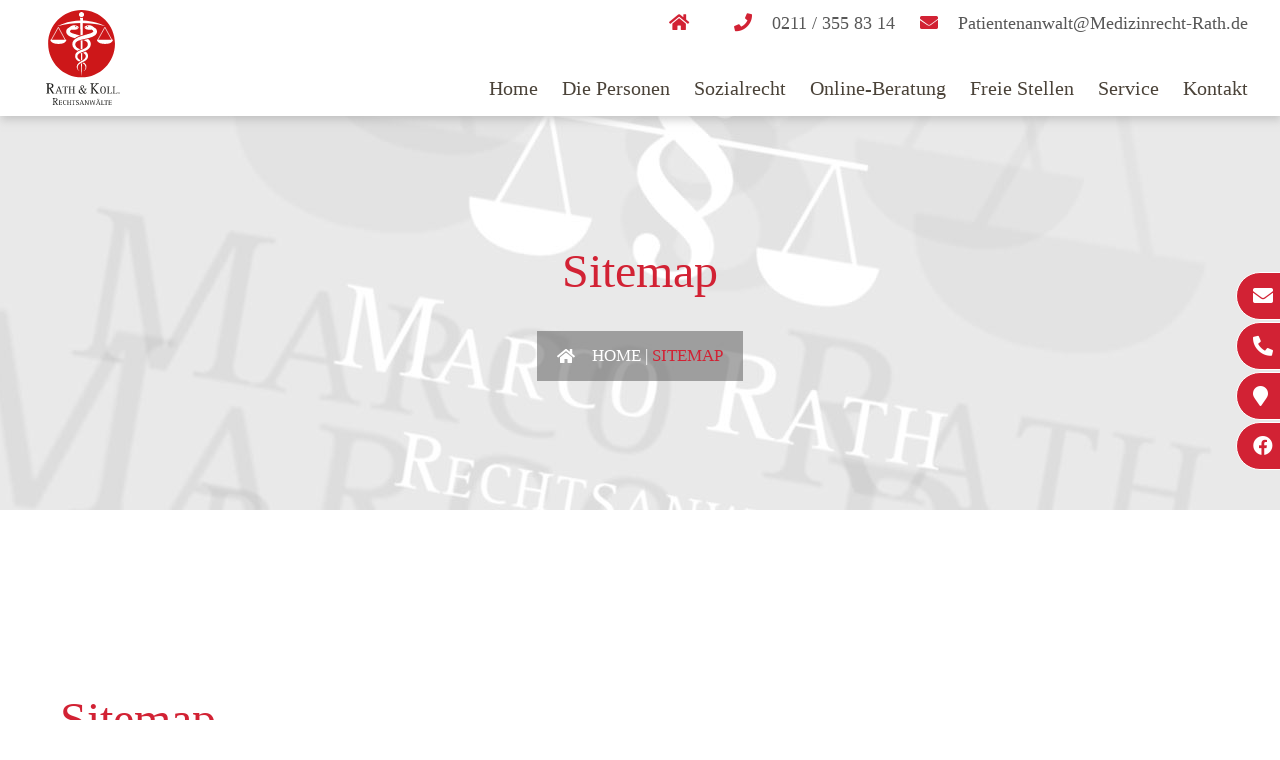

--- FILE ---
content_type: text/html; charset=iso-8859-1
request_url: https://xn--sozialrecht-dsseldorf-lic.com/Sitemap/index.html
body_size: 5223
content:
<!DOCTYPE HTML PUBLIC "-//W3C//DTD HTML 4.01//EN" "http://www.w3.org/TR/html4/strict.dtd">
<html lang="de">

<head>
	<title>
		Sitemap | Fachanwalt f&uuml;r Sozialrecht D&uuml;sseldorf	</title>

    <meta name="description" content="Professionelle Hilfe vom Fachanwalt für Sozialrecht in Düsseldorf in allen Bereichen des medizinischen Sozialrechts und Arzthaftungsrecht - Anwalt Rath" />
    <META NAME="author" CONTENT="Rechtsanwalt Marco Rath">
<meta name="GENERATOR" content="cms2web">
<META NAME="publisher" CONTENT="[bense.com] GmbH Dortmund">
<META NAME="copyright" CONTENT="">
<META NAME="keywords" CONTENT="">
<META NAME="page-topic" CONTENT="Rechtsberatung, Mietrecht">
<META NAME="audience" CONTENT="Alle, All">
<META NAME="expires" CONTENT="NEVER">
<META NAME="page-type" CONTENT="">
<META NAME="robots" CONTENT="INDEX,FOLLOW">

	<!--<link rel="preload" as="font" type="font/woff2" href="/stream/css/font-awesome-5.10.2/webfonts/fa-solid-900.woff2">-->
	<link rel="preload" as="style" href="/stream/css/font-awesome-5.10.2/css/all.min.css">

	<meta http-equiv="Content-Type" content="text/html; charset=iso-8859-1">
	<meta name="viewport" content="width=device-width, initial-scale=1.0">


	<link rel="stylesheet" type="text/css" href="/stream/css/hamburgers.min.css">
	<link rel="stylesheet" type="text/css" href="/stream/css/lmenu.css">
	<link rel="stylesheet" type="text/css" href="/stream/css/styles.css">
	<link rel="stylesheet" type="text/css" href="/stream/css/bootstrap-grid.css">
	<link rel="stylesheet" type="text/css" href="/stream/css/style_contactform.css">
	<link rel="stylesheet" type="text/css" href="/stream/css/minmenu.css">
	

	<link rel="stylesheet" type="text/css" href="/stream/css/uvideo.css"> 
	<script src="/stream/js/uvideo.js"></script>

	<!--[if lte IE 7]>
	<link rel="stylesheet" type="text/css" href="/stream/css/ie.css">
	<![endif]-->

	<!-- Contactform NEU -->
	

	<link rel="stylesheet" type="text/css" href="/stream/css/responsive-tables.css">
	<script src="/stream/js/responsive-tables.js"></script>
	
	

	<!-- Responsivemobilemenu CSS -->
	
	<script src="/stream/js/jquery_3_6_0_min.js"></script>
	
	<!--<script src="/stream/js/jquery-ui_1_11_4.min.js" type="text/javascript" charset="utf-8"></script>-->
	<script src="/stream/js/jquery-ui_1_12_1.min.js" type="text/javascript" charset="utf-8"></script>

	
	<style>
	* {
		box-sizing: border-box;
	}
	</style>


	
	

	<style type="text/css">
		.tp-rs-menulink {
			text-decoration: none
		}
	</style>

	<!-- OWL Carusel -->
	<!-- <link rel="stylesheet" type="text/css" href="/stream/css/owl.carousel.css" />
	<link rel="stylesheet" type="text/css" href="/stream/css/owl.theme.css" />
	<link rel="stylesheet" type="text/css" href="/stream/css/owl.transitions.css" />
	<script src="/stream/js/owl.carousel.min.js" type="text/javascript" charset="utf-8"></script> -->






	<link rel="shortcut icon" href="/favicon.ico">

			




</head>

<body id="layout_1col" class="view">
	<div id="wrap">

		<div id="buttons">
	        <a href="mailto:Patientenanwalt@Medizinrecht-Rath.de" title="Fachanwalt Medizinrecht D&uuml;sseldorf - E-Mail schreiben" class="btn-secondary">
	            <i class="fa fa-envelope"></i><span>E-Mail</span>
	        </a>
	        <a href="tel:+492113558314" title="Rechtsanwalt Medizinrecht D&uuml;sseldorf - Anrufen" class="btn-secondary">
	            <i class="fa fa-phone-alt"></i><span>0211 / 355 83 14</span>
	        </a>
	        <a href="/Kontakt/index.html" title="Anwalt Medizinrecht DÃ¼sseldorf - Zur Kontaktseite" class="btn-secondary">
	            <i class="fas fa-map-marker"></i><span>Anfahrt Kanzlei</span>
	        </a>
	        <a href="https://www.facebook.com/Patientenanwalt.Duesseldorf" title="Zum Facebook-Profil von Rechtsanwalt Rath" class="btn-secondary">
	            <i class="fab fa-facebook"></i><span>Facebook</span>
	        </a>
	    </div>


		
		<div id="mobile-nav-popup">
			<button id="hamburger" class="hamburger hamburger--slider" type="button">
				<span class="hamburger-box">
					<span class="hamburger-inner"></span>
				</span>
			</button>
			<div class="drop_menu--container">
				<ul class="drop_menu"><li class="nopath"><a file_id="1" href="/index.html">Home</a></li></li><li class="nopath first dropdownMenu"><a file_id="3" href="/Die-Kanzlei/index.html" target="_self">Die Personen </a></li><li class="nopath dropdownMenu"><a file_id="17" href="/Sozialrecht-Duesseldorf/index.html" target="_self">Sozialrecht </a><ul class="level1"><li class="nopath first"><a file_id="265" href="/Sozialrecht-Duesseldorf/Erwerbsminderungsrente%2C_Schwerbehinderung%2C_Arbeitsunfall/index.html" target="_self">Erwerbsminderungsrente, Arbeitsunfähigkeit </a></li><li class="nopath"><a file_id="175" href="/Sozialrecht-Duesseldorf/Rehabilitation-und-Teilhabe-behinderter-Menschen-im-SGB-IX/index.html" target="_self">Schwerbehinderung und Grad der Behinderung </a></li><li class="nopath"><a file_id="167" href="/Sozialrecht-Duesseldorf/Gesetzliche-Unfallversicherung/index.html" target="_self">Arbeitsunfall und Berufskrankheit </a></li><li class="nopath"><a file_id="317" href="/Sozialrecht-Duesseldorf/Opferentsch%C3%83%C2%A4digung_SGB_XIV/index.html" target="_self">Opferentschädigung SGB XIV </a></li><li class="nopath"><a file_id="173" href="/Sozialrecht-Duesseldorf/Gesetzliche-Krankenversicherung-im-SGB-V/index.html" target="_self">Krankenversicherung </a></li><li class="nopath"><a file_id="313" href="/Sozialrecht-Duesseldorf/Pflegeversicherung/index.html" target="_self">Pflegeversicherung </a></li><li class="nopath"><a file_id="325" href="/Sozialrecht-Duesseldorf/Covid-Impfsch%C3%83%C2%A4den/index.html" target="_self">Covid-Impfschäden </a></li><li class="nopath"><a file_id="321" href="/Sozialrecht-Duesseldorf/Keine%2520Kosten%2520am%2520SG/index.html" target="_self">Keine Kosten am SG </a></li></ul></li><li class="nopath"><a file_id="319" href="/Online-Beratung/index.html" target="_self">Online-Beratung </a></li><li class="nopath"><a file_id="257" href="/Stellenangebote/index.html" target="_self">Freie Stellen </a></li><li class="nopath dropdownMenu"><a file_id="7" href="/Service/index.html" target="_self">Service </a><ul class="level1"><li class="nopath first"><a file_id="301" href="/Service/Allgemeine%2520Mandatsbedingungen/index.html" target="_self">Allgemeine Mandatsbedingungen </a></li><li class="nopath"><a file_id="187" href="/Service/Beratungsschein/index.html" target="_self">Beratungsschein </a></li><li class="nopath"><a file_id="23" href="/Service/Vollmacht-Download/index.html" target="_self">Vollmacht-Download </a></li><li class="nopath"><a file_id="25" href="/Service/Links/index.html" target="_self">Links </a></li><li class="nopath"><a file_id="33" href="/Service/Garantieversprechen/index.html" target="_self">Garantieversprechen </a></li><li class="nopath"><a file_id="35" href="/Service/Buerogemeinschaft/index.html" target="_self">Bürogemeinschaft </a></li></ul></li><li class="nopath dropdownMenu"><a file_id="9" href="/Kontakt/index.html" target="_self">Kontakt </a></ul>			</div>
		</div>
		<nav class="l3-nav" id="head">
			<div class="l3-nav__brand">
				<div class="logo">
					<a href="/index.html"><img src="/stream/images/layout/logo.svg" loading="lazy" style="height: 95px;" alt="Logo - Rechtsanwalt Rath" title="Rechtsanwalt und Fachanwalt Marco Rath aus D&uuml;sseldorf"></a>
				</div>
			</div>
			<div style="display: flex;
						flex-direction: column;
						margin-right: 1em;">
            <div class="kontakt">
                <p>
                    <a href="/index.html"><span class="fas fa-home"></span></a>
                    <a href="tel:+492113558314"><span class="fas fa-phone"></span><uw>0211 / 355 83 14</uw></a>
                    <a href="mailto:Patientenanwalt@Medizinrecht-Rath.de"><span class="fas fa-envelope"></span><uw>Patientenanwalt@Medizinrecht-Rath.de</uw></a>
                </p>
            </div>
			<ul class="drop_menu"><li class="nopath"><a file_id="1" href="/index.html">Home</a></li></li><li class="nopath first dropdownMenu"><a file_id="3" href="/Die-Kanzlei/index.html" target="_self">Die Personen </a></li><li class="nopath dropdownMenu"><a file_id="17" href="/Sozialrecht-Duesseldorf/index.html" target="_self">Sozialrecht </a><ul class="level1"><li class="nopath first"><a file_id="265" href="/Sozialrecht-Duesseldorf/Erwerbsminderungsrente%2C_Schwerbehinderung%2C_Arbeitsunfall/index.html" target="_self">Erwerbsminderungsrente, Arbeitsunfähigkeit </a></li><li class="nopath"><a file_id="175" href="/Sozialrecht-Duesseldorf/Rehabilitation-und-Teilhabe-behinderter-Menschen-im-SGB-IX/index.html" target="_self">Schwerbehinderung und Grad der Behinderung </a></li><li class="nopath"><a file_id="167" href="/Sozialrecht-Duesseldorf/Gesetzliche-Unfallversicherung/index.html" target="_self">Arbeitsunfall und Berufskrankheit </a></li><li class="nopath"><a file_id="317" href="/Sozialrecht-Duesseldorf/Opferentsch%C3%83%C2%A4digung_SGB_XIV/index.html" target="_self">Opferentschädigung SGB XIV </a></li><li class="nopath"><a file_id="173" href="/Sozialrecht-Duesseldorf/Gesetzliche-Krankenversicherung-im-SGB-V/index.html" target="_self">Krankenversicherung </a></li><li class="nopath"><a file_id="313" href="/Sozialrecht-Duesseldorf/Pflegeversicherung/index.html" target="_self">Pflegeversicherung </a></li><li class="nopath"><a file_id="325" href="/Sozialrecht-Duesseldorf/Covid-Impfsch%C3%83%C2%A4den/index.html" target="_self">Covid-Impfschäden </a></li><li class="nopath"><a file_id="321" href="/Sozialrecht-Duesseldorf/Keine%2520Kosten%2520am%2520SG/index.html" target="_self">Keine Kosten am SG </a></li></ul></li><li class="nopath"><a file_id="319" href="/Online-Beratung/index.html" target="_self">Online-Beratung </a></li><li class="nopath"><a file_id="257" href="/Stellenangebote/index.html" target="_self">Freie Stellen </a></li><li class="nopath dropdownMenu"><a file_id="7" href="/Service/index.html" target="_self">Service </a><ul class="level1"><li class="nopath first"><a file_id="301" href="/Service/Allgemeine%2520Mandatsbedingungen/index.html" target="_self">Allgemeine Mandatsbedingungen </a></li><li class="nopath"><a file_id="187" href="/Service/Beratungsschein/index.html" target="_self">Beratungsschein </a></li><li class="nopath"><a file_id="23" href="/Service/Vollmacht-Download/index.html" target="_self">Vollmacht-Download </a></li><li class="nopath"><a file_id="25" href="/Service/Links/index.html" target="_self">Links </a></li><li class="nopath"><a file_id="33" href="/Service/Garantieversprechen/index.html" target="_self">Garantieversprechen </a></li><li class="nopath"><a file_id="35" href="/Service/Buerogemeinschaft/index.html" target="_self">Bürogemeinschaft </a></li></ul></li><li class="nopath dropdownMenu"><a file_id="9" href="/Kontakt/index.html" target="_self">Kontakt </a></ul>			</div>
		</nav>


		

			<div id="mainimage"><div><img src="/stream/images/mainimage/default_0x0.jpg" border="0" /></div></div>
		<div id="header">

			<div id="leistung">
				<div class="page_margins">
					<div class="page">
						<div class="block_content "><p>Sitemap</p></div>					</div>
					<div id="location">
						<div class="locbg">
							<a href="http://www.sozialrecht-rath.de/index.html" class="location_home">Home</a> | <a href="http://www.fachanwalt-sozialrecht-düsseldorf.de/Sitemap/index.html" id="location_active">Sitemap</a>						</div>
					</div>
				</div>
			</div>

		</div>

		<div class="work">
			<div class="phone"><div class="block_content "><p><span class="marker">Telefon</span><br />
0211 / 355 83 14</p></div></div>
			<div class="mail"><div class="block_content "><p><span class="marker">E-Mail</span><br />
<a href="mailto:Patientenanwalt@Medizinrecht-Rath.de">Patientenanwalt@Medizinrecht-Rath.de</a></p></div></div>
			<div class="adresse"><div class="block_content "><p><span class="marker">Adresse</span><br />
Graf-Adolf-Stra&szlig;e 80, 40210 D&uuml;sseldorf</p></div></div>
			<div class="kontaktformular"><div class="block_content "><p><span class="marker">Kontaktformular</span><br />
<a href="/Kontakt/index.html" class="wikilink internal" title="zum Formular">zum Formular</a></p></div></div>
		</div>



		<div id="main">
			<a href="#" class="scrollup">Scroll</a>
			<div class="page_margins">
				<div class="page">

					<div id="ontop">
											</div>

					<div id="col1" class="clearfix">

						<div id="headimage"><img src="/stream/images/layout/default_480x0.jpg" border="0" /></div>
												
											</div>

					<div id="col3" class="clearfix">
					<!-- <pre>
											</pre> -->
						<div class="contenttype_sitemap"><div class="block_content sitemap"><h1>Sitemap</h1><dl class="level0"><dd><a href="/Die-Kanzlei/index.html"><strong>Die Personen</strong></a></dd><dl class="level1"></dl><dd><a href="/Sozialrecht.html"><strong>Sozialrecht</strong></a></dd><dl class="level1"><dd><a href="/Sozialrecht-Duesseldorf/Erwerbsminderungsrente%2C_Schwerbehinderung%2C_Arbeitsunfall/index.html">Erwerbsminderungsrente, Arbeitsunfähigkeit</a></dd><dd><a href="/Sozialrecht-Duesseldorf/Rehabilitation-und-Teilhabe-behinderter-Menschen-im-SGB-IX/index.html">Schwerbehinderung und Grad der Behinderung</a></dd><dd><a href="/Sozialrecht-Duesseldorf/Gesetzliche-Unfallversicherung/index.html">Arbeitsunfall und Berufskrankheit</a></dd><dd><a href="/Sozialrecht-Duesseldorf/Opferentsch%C3%83%C2%A4digung_SGB_XIV/index.html">Opferentschädigung SGB XIV</a></dd><dd><a href="/Sozialrecht-Duesseldorf/Gesetzliche-Krankenversicherung-im-SGB-V/index.html">Krankenversicherung</a></dd><dd><a href="/Sozialrecht-Duesseldorf/Pflegeversicherung/index.html">Pflegeversicherung</a></dd><dd><a href="/Sozialrecht-Duesseldorf/Covid-Impfsch%C3%83%C2%A4den/index.html">Covid-Impfschäden</a></dd><dd><a href="/Sozialrecht-Duesseldorf/Keine%2520Kosten%2520am%2520SG/index.html">Keine Kosten am SG</a></dd><dd><a href="https://www.medizinrecht-rath.de">Arzthaftungsrecht - Schmerzensgeld</a></dd></dl><dd><a href="/Online-Beratung/index.html"><strong>Online-Beratung</strong></a></dd><dd><a href="/Stellenangebote/index.html"><strong>Freie Stellen</strong></a></dd><dd><a href="/Presse/index.html"><strong>Presse</strong></a></dd><dd><a href="/Service/index.html"><strong>Service</strong></a></dd><dl class="level1"><dd><a href="/Service/Allgemeine%2520Mandatsbedingungen/index.html">Allgemeine Mandatsbedingungen</a></dd><dd><a href="/Service/Beratungsschein/index.html">Beratungsschein</a></dd><dd><a href="/Service/Vollmacht-Download/index.html">Vollmacht-Download</a></dd><dd><a href="/Service/Links/index.html">Links</a></dd><dd><a href="/Service/Garantieversprechen/index.html">Garantieversprechen</a></dd><dd><a href="/Service/Buerogemeinschaft/index.html">Bürogemeinschaft</a></dd><dd><a href="/Service/Kosten-und-Gebuehren/index.html">Kosten und Gebühren</a></dd></dl><dd><a href="/Kontakt/index.html"><strong>Kontakt</strong></a></dd><dl class="level1"><dd><a href="/Kontakt/callback/index.html">callback</a></dd></dl><dd><a href="/Impressum/index.html"><strong>Impressum</strong></a></dd><dd><a href="/Datenschutzerklaerung/index.html"><strong>Datenschutzerklärung</strong></a></dd><dd><a href="/Sitemap/index.html"><strong>Sitemap</strong></a></dd><dd><a href="/Suche/index.html"><strong>Suche</strong></a></dd></dl><br /></div></div>					</div>


					<div id="ie_clearing">&nbsp;</div>

					



				</div>
			</div>


			<!-- Extras 1 -->
			<div id="extra_1">
				<div class="page_margins">
									</div>
			</div>

			<!-- Extras 2 -->
			<div id="extra_2">
				<div class="page_margins">
					<div class="page">
											</div>
				</div>
			</div>

			


		</div>


	</div>

	<div id="push"></div>

	</div>

	<div id="footer">
		<div class="page_margins">
			<div class="page">

				<div class="footer-logo">
					<img src="/stream/images/layout/logo.svg" loading="lazy" style="width: 250px;" alt="Footer-Logo - Kanzlei Rath" title="Fachanwalt Mietrecht &amp; Sozialrecht D&uuml;sseldorf">
				</div>

				<div class="footer-kontakt">
					<p style="text-align: center;"><span class="fas fa-map-marker" style="font-size: 20px;color: #d22234;">&nbsp;</span>Graf-Adolf-Stra&szlig;e 80, 40210 D&uuml;sseldorf&nbsp; &nbsp; &nbsp; &nbsp; &nbsp; <span class="fas fa-phone" style="font-size: 20px;color: #d22234;">&nbsp;</span><a href="tel:+492113558314">0211 / 355 83 14</a>
						&nbsp; &nbsp; &nbsp; &nbsp; &nbsp; <span class="fas fa-envelope" style="font-size: 20px;color: #d22234;">&nbsp;</span><a
						 href="mailto:Patientenanwalt@Medizinrecht-Rath.de">Patientenanwalt@Medizinrecht-Rath.de</a></p>
				</div>

				<div id="datenschutz">
					Design und Webservice by <a href="https://www.bense.com" target="_blank" rel="noopener" title="Websiteoptimierung, SEO, SEM, Hosting und Webdesign in Dortmund">bense.com</a> | <a href="/Impressum/index.html" class="wikilink internal" title="Impressum">Impressum</a> | <a href="/Datenschutzerklaerung/index.html" class="wikilink internal" title="Datenschutzerkl&auml;rung">Datenschutzerkl&auml;rung</a> | <a href="/Sitemap/index.html" class="wikilink internal" title="Sitemap">Sitemap</a> | <a href="/Suche/index.html" class="wikilink internal" title="Suche">Suche</a>				</div>

				<span class="skip wk_customer"> rath-dsdf 2026-01-22</span><span class="skip wk_wid"> wid-41</span><span class="skip wk_global"> drtm-bns 2026-01-22</span>				<div class="kwlayer"><a href="http://xn--sozialrecht-dsseldorf-lic.com/Fachanwalt-Wohnungseigentumsrecht-Duesseldorf.html" title="Fachanwalt Wohnungseigentumsrecht Duesseldorf">Fachanwalt Wohnungseigentumsrecht Duesseldorf</a>, <a href="http://xn--sozialrecht-dsseldorf-lic.com/Fachanwalt-Mietrecht-Duesseldorf.html" title="Fachanwalt Mietrecht Duesseldorf">Fachanwalt Mietrecht Duesseldorf</a>, <a href="http://xn--fachanwalt-sozialrecht-dsseldorf-vmd.de/Sozialrecht-Duesseldorf.html" title="Sozialrecht Duesseldorf">Sozialrecht Duesseldorf</a>, <a href="http://xn--fachanwalt-sozialrecht-dsseldorf-vmd.de/Sozialrecht-Duesseldorf/Rehabilitation-und-Teilhabe-behinderter-Menschen-im-SGB-IX/Schwerbehinderung-und-Grad-der-Behinderung-Duesseldorf.html" title="Schwerbehinderung und Grad der Behinderung Duesseldorf">Schwerbehinderung und Grad der Behinderung Duesseldorf</a>, <a href="http://xn--rechtsanwalt-sozialrecht-dsseldorf-0td.de/Fachanwalt-Sozialrecht-Duesseldorf.html" title="Fachanwalt Sozialrecht Duesseldorf">Fachanwalt Sozialrecht Duesseldorf</a>, <a href="http://xn--rechtsanwalt-sozialrecht-dsseldorf-0td.de/Sozialrecht-Duesseldorf/Gesetzliche-Unfallversicherung/Arbeitsunfall-und-Berufskrankheit-Duesseldorf.html" title="Arbeitsunfall und Berufskrankheit Duesseldorf">Arbeitsunfall und Berufskrankheit Duesseldorf</a></div>			</div>
		</div>
	</div>

	</div>




	<script type="text/javascript">
		jQuery(document).ready(function () {
			if(jQuery("#rev_slider_1063_1").length){

				jQuery("#rev_slider_1063_1").show().revolution({
				sliderType: "standard",
				sliderLayout: "fullscreen",
				dottedOverlay: "none",
				delay: 5000,
				navigation: {

					onHoverStop: "off",
					arrows: {
						style: "uranus",
						enable: false,
						hide_onmobile: true,
						hide_under: 778,
						hide_onleave: false,
						tmp: '',
						left: {
							h_align: "left",
							v_align: "center",
							h_offset: 15,
							v_offset: 0
						},
						right: {
							h_align: "right",
							v_align: "center",
							h_offset: 15,
							v_offset: 0
						}
					}
				},
				viewPort: {
					enable: true,
					outof: "pause",
					visible_area: "80%",
					presize: false
				},
				responsiveLevels:[1240,1024,778,480],
                        visibilityLevels:[1240,1024,778,480],
                        gridwidth:[1240,1024,778,480],
                        gridheight:[900,768,960,720],

				// parallax: {
				// 	type: "3D",
				// 	origo: "slidercenter",
				// 	speed: 1000,
				// 	levels: [2, 4, 6, 8, 10, 12, 14, 16, 45, 50, 47, 48, 49, 50, 0, 50],
				// 	type: "3D",
				// 	ddd_shadow: "off",
				// 	ddd_bgfreeze: "on",
				// 	ddd_overflow: "hidden",
				// 	ddd_layer_overflow: "visible",
				// 	ddd_z_correction: 100,
				// },

				fullScreenOffset: "87px",


			});
		}
		});
	</script>

	


	<!-- OWL Carusel 
	<script>
		jQuery(document).ready(function () {
			var owl = jQuery("#carousel");

			if (jQuery(window).width() < 800) {
				owl.owlCarousel({
					items: 2,
					nav: true,
					loop: true,
					margin: 10,
					autoplay: true,
					autoplayTimeout: 4000,
					autoplayHoverPause: true
				});
			} else if (jQuery(window).width() < 900) {
				owl.owlCarousel({
					items: 3,
					nav: true,
					loop: true,
					margin: 10,
					autoplay: true,
					autoplayTimeout: 4000,
					autoplayHoverPause: true
				});
			} else {
				owl.owlCarousel({
					items: 4,
					nav: true,
					loop: true,
					margin: 10,
					autoplay: true,
					autoplayTimeout: 4000,
					autoplayHoverPause: true
				});
			}
		});
	</script>-->

	<!-- Titel-Slider -->
	<script>
		function showSidebarScroll(name) {
			jQuery('#' + name).show('slide', {
				direction: 'left'
			}, 1000);
			jQuery('#' + name).removeClass('sidebar_item_hide');
		}

		setTimeout(function () {
			showSidebarScroll('sidebarscroll')
		}, 500);
	</script>



	<script type="text/javascript" src="/stream/js/lmenu.js"></script>
	<script type="text/javascript" src="/stream/js/minmenu.js"></script>
	<script src="/stream/js/jquery.scrolltop.js" type="text/javascript"></script>

	<script>
	document.addEventListener("DOMContentLoaded", function() {
		console.log("Ready")
		if(typeof gtag !== "function") {console.error("Google Tag Manager is not loaded!"); };

		var ConversionTags = document.querySelectorAll('[href*="tel:"], [href*="mailto:"]');
		for(var Tag of ConversionTags){
			console.log("Attached Event to: ", Tag);
			Tag.addEventListener("click", function(e) {
				let a = e.srcElement || e.target;
				var Category = false;
				var Label = "";

				if(a.getAttribute("href").toLowerCase().indexOf("mailto:") >= 0) {
					Category = "E-Mail";
					Label = a.getAttribute("href").replace("mailto:", "");
				}else if(a.getAttribute("href").toLowerCase().indexOf("tel:") >= 0){
					Category = "Anruf";
					Label = a.getAttribute("href").replace("tel:", "");
				}
				if(!Category) return;
				console.log({
					'event_category': Category,
					'event_label': Label
				})
				console.log(gtag('event', 'Klick', {
					'event_category': Category,
					'event_label': Label
				}));
			});
		}
	});
</script>

<link rel="stylesheet" href="/stream/css/font-awesome-5.10.2/css/all.min.css">


	<!-- Werbebanner Startseite -->

	
	<!--  -->


	<!-- <script async src="https://static.trustlocal.de/widget/widget_v2.js"></script>
	<div class="trustoo-widget" data-id="148578" data-language-code="de" data-country-code="DE" data-badge="default" data-quote="default" data-reviews="default" data-size="small" data-type="portrait" data-border="shadow" data-theme="dark" data-background="default"></div> -->




</body>

</html>


--- FILE ---
content_type: text/css;charset=iso-8859-1
request_url: https://xn--sozialrecht-dsseldorf-lic.com/stream/css/styles.css
body_size: 8088
content:
@charset "utf-8";
*{
margin:0;
padding:0;
}
.edit #footer {
z-index: -1;
}
.edit #wrap {
background-color: #fff;
}
@font-face{
font-family:'bwicons';
src:url('/stream/files/fonts/bwicons.eot?aypp3');
src:url('/stream/files/fonts/bwicons.eot?aypp3#iefix') format('embedded-opentype'),
url('/stream/files/fonts/bwicons.ttf?aypp3') format('truetype'),
url('/stream/files/fonts/bwicons.woff?aypp3') format('woff'),
url('/stream/files/fonts/bwicons.svg?aypp3#bwicons') format('svg');
font-weight:normal;
font-style:normal;
}
/*#wrap{
height:auto !important;
height:100%;
margin:0 auto 0px;
}
#push{
height:450px;
font-size:0;
line-height:0;
}*/
html{
height:100%;
margin-bottom:-1px;
overflow-y:scroll;
max-height:100%;
}
span.marker {
color: rgb(255, 5, 243);
}
blockquote {
background: #f9f9f9;
border-left: 10px solid #ccc;
margin: 1.5em 0px;
padding: 0.5em 10px;
quotes: "\201C""\201D";
/*quotes: "\201C""\201D""\2018""\2019";*/
}
blockquote:before {
color: #ccc;
content: open-quote;
font-size: 4em;
line-height: 0.1em;
margin-right: 0.25em;
vertical-align: -0.4em;
}
blockquote p {
/*display: inline;*/
}
iframe {
border: 1px solid #d0d0d0;
}

.responsive-video iframe {
position: absolute;
top: 0;
left: 0;
width: 100%;
height: 100%;
}

.responsive-video {
position: relative;
padding-bottom: 56.25%;
padding-top: 0px;
height: 0;
overflow: hidden;
}

body{
background:#ffffff;
text-align:left;
font-weight:normal;
font-family:"Times New Roman", Arial,sans-serif;
font-size:20px;
color:#444444;
line-height:1.8em;
height:100%;
max-height:100%;
margin:0 auto;


-moz-hyphens: auto;
-o-hyphens: auto;
-webkit-hyphens: auto;
-ms-hyphens: auto;
hyphens: auto;
}
img{
border:0 solid;
}
p{
margin:0 0 1em 0;
}
ul,ol,dl{
margin:1em 0 1em 2em; 
}
li{
line-height:1.7em;
margin-left:0;
}
dd{
margin:0 0 1em 2em;
}
.clearfix:after{
content:".";
display:block;
height:0;
clear:both;
visibility:hidden;
}
.clearfix{
display:block;
}
#ie_clearing{
display:none;
}
.skip{
position:absolute;
top:-1000em;
left:-1000em;
}
.subcolumns{display:table;width:100%;table-layout:fixed;}
.c14l,.c15l,.c20l,.c25l,.c33l,.c40l,.c38l,.c50l,.c55l,.c60l,.c62l,.c66l,.c75l,.c80l{float:left;}
.c14r,.c15r,.c20r,.c25r,.c33r,.c40r,.c38r,.c50r,.c55r,.c60r,.c66r,.c62r,.c75r,.c80r{float:right;margin-left:-5px;}
.c14l,.c14r{width:14%;}
.c15l,.c15r{width:15%;}
.c20l,.c20r{width:20%;}
.c40l,.c40r{width:40%;}
.c60l,.c60r{width:60%;}
.c80l,.c80r{width:80%;}
.c25l,.c25r{width:25%;}
.c33l,.c33r{width:33.333%;}
.c50l,.c50r{width:50%;}
.c55l,.c55r{width:55%;}
.c66l,.c66r{width:66.666%;}
.c75l,.c75r{width:75%;}
.c38l,.c38r{width:38.2%;}
.c62l,.c62r{width:61.8%;}
.subc{padding:0 0.5em;}
.subcl{padding:0 1em 0 0;}
.subcr{padding:0 0 0 1em;}
.c55l{
margin-right:20px;
}
.edit_toolbar{
position:fixed;
}
td{
vertical-align:top;
}
strong{
color:#73706e;
}
.page_margins{
margin:0 auto;
max-width:1200px;
position:relative;
padding: 0 20px;
}

body a{
color:#d22234;
text-decoration:none;
}
body a:hover{
text-decoration:underline;
}
#main{
margin: 0;
padding-top: 0;
padding-top: 230px;
background-color: #fff;
position: relative;
z-index: 98;

}


#head{
position:fixed;
width:100%;
height:116px;
top:0;
z-index:100;
}

.kontakt{
	margin-right: 12px;
height:40px;
color:#585858;
font:normal 18px "Times New Roman", Arial,sans-serif;
text-align: right;
/* position: absolute; */
right: 33px;
}
.kontakt p{
color:#585858;
padding: 10px 0 0 0;
}
.kontakt a{
color:#585858;
}
.kontakt .fas {
display:inline-block;
margin-right:20px;
margin-left:20px;
color:#d22234;
text-rendering:auto;
-webkit-font-smoothing:antialiased;
-moz-osx-font-smoothing:grayscale;
}

.logo{
margin-top:10px;
margin-left: 30px;
text-align:center;
float:left;
}



.work {
height: 87px;
font-size: 16px;
font-family:"Times New Roman", Arial,sans-serif;
color: #7e7e7e;

position: absolute;
width: 100%;
z-index: 99;

border-bottom: 1px solid #ececec;
}

.work a {
color:#7e7e7e;
}

.work p {
margin: 0 !important;
line-height: 1.6em
}

.work span.marker {
font-size: 18px;
font-family:"Times New Roman", Arial,sans-serif;
color: #d22234;
}

.phone {
width: 25%;
float: left;
padding: 15px 0;
text-align: center;
}

.mail {
width: 25%;
float: left;
padding: 15px 0;
text-align: center;
/*border-left: 1px solid #ececec;
margin-left: 1px;*/
}

.adresse {
width: 25%;
float: left;
padding: 15px 0;
text-align: center;
}

.kontaktformular {
width: 25%;
float: left;
padding: 15px 0;
text-align: center;
}

/*.face:hover,
.breast:hover,
.body:hover {
	opacity: 0.9;
}*/





#nav ul li a:hover{
color:#646464;
}
ul#sub_nav{
margin:0 0 50px 0;
}
ul#sub_nav li{
padding:0;
margin:0 0 7px 0;
list-style:none;
text-decoration:none;
text-transform: uppercase;
}
ul#sub_nav li a{
display:block;
padding:15px 0 15px 29px;
font:normal 16px "Times New Roman", Arial,sans-serif;
color:#000000;
text-decoration:none;
background-color: #f9f9f9;
border-left: 1px solid #e9e9e9;
border-top: 1px solid #e9e9e9;
border-right: 1px solid #e9e9e9;
border-bottom: 1px solid #e9e9e9;
}
ul#sub_nav li.active a{
padding:15px 0 15px 25px;
color: #d22234;
text-decoration:none;
background-color: #ffffff;
border-left: 5px solid #d22234;
border-top: 1px solid #e9e9e9;
border-right: 1px solid #e9e9e9;
border-bottom: 1px solid #e9e9e9;

}
ul#sub_nav li.path a{
padding:15px 0 15px 25px;
color: #d22234;
text-decoration:none;
background-color: #ffffff;
border-left: 5px solid #d22234;
border-top: 1px solid #e9e9e9;
border-right: 1px solid #e9e9e9;
border-bottom: 1px solid #e9e9e9;
}
ul#sub_nav li.path a:hover{
padding:15px 0 15px 25px;
color: #d22234;
text-decoration:none;
background-color: #ffffff;
border-left: 5px solid #d22234;
border-top: 1px solid #e9e9e9;
border-right: 1px solid #e9e9e9;
border-bottom: 1px solid #e9e9e9;
}
ul#sub_nav li a:hover{
padding:15px 0 15px 25px;
color: #d22234;
text-decoration:none;
background-color: #ffffff;
border-left: 5px solid #d22234;
border-top: 1px solid #e9e9e9;
border-right: 1px solid #e9e9e9;
border-bottom: 1px solid #e9e9e9;
}


ul#sub_nav .level1 {
	margin: 0em;
}

ul#sub_nav .level1 li{
padding:0;
margin:0 0 7px 0;
list-style:none;
text-decoration:none;
text-transform: none;
}
ul#sub_nav .level1 li a{
display:block;
padding:10px 0 10px 44px;
font:normal 16px "Times New Roman", Arial,sans-serif;
color:#5f5f5f;
text-decoration:none;
background-color: #f9f9f9;
border-left: 1px solid #e9e9e9;
border-top: 1px solid #e9e9e9;
border-right: 1px solid #e9e9e9;
border-bottom: 1px solid #e9e9e9;
}
ul#sub_nav .level1 li.active a{
padding:10px 0 10px 40px;
color: #d22234;
text-decoration:none;
background-color: #ffffff;
border-left: 5px solid #d22234;
border-top: 1px solid #e9e9e9;
border-right: 1px solid #e9e9e9;
border-bottom: 1px solid #e9e9e9;

}
ul#sub_nav .level1 li.path a{
padding:10px 0 10px 40x;
color: #d22234;
text-decoration:none;
background-color: #ffffff;
border-left: 5px solid #d22234;
border-top: 1px solid #e9e9e9;
border-right: 1px solid #e9e9e9;
border-bottom: 1px solid #e9e9e9;
}
ul#sub_nav .level1 li.path a:hover{
padding:10px 0 10px 40px;
color: #d22234;
text-decoration:none;
background-color: #ffffff;
border-left: 5px solid #d22234;
border-top: 1px solid #e9e9e9;
border-right: 1px solid #e9e9e9;
border-bottom: 1px solid #e9e9e9;
}
ul#sub_nav .level1 li a:hover{
padding:10px 0 10px 40px;
color: #d22234;
text-decoration:none;
background-color: #ffffff;
border-left: 5px solid #d22234;
border-top: 1px solid #e9e9e9;
border-right: 1px solid #e9e9e9;
border-bottom: 1px solid #e9e9e9;
}
/*
ul#sub_nav .level1 {
margin: 0em 0 1em 0;
}

ul#sub_nav .level1 li a:hover{
background:none;
color:#f6f6f6;
text-decoration:none;
}
ul#sub_nav .level1 li{
padding:0;
margin:0 0 1px 0;
list-style:none;
text-decoration:none;
}
ul#sub_nav .level1 li a{
display:block;
padding:5px 0 5px 50px;
font:normal 16px "Times New Roman", Arial,sans-serif;
color:#5f5f5f;
text-decoration:none;
border-left: 5px solid transparent;
}
ul#sub_nav .level1 li.active a{
color:#d22234;
text-decoration:none;
background:transparent;
border-left: 5px solid #d22234;
}
ul#sub_nav .level1 li.path a{
color:#d22234;
text-decoration:none;
background:transparent;
border-left: 5px solid #d22234;
}
ul#sub_nav .level1 li a:hover{
color:#d22234;
text-decoration:none;
background:transparent;
border-left: 5px solid #d22234;
}*/

h1{
color:#d22234;
font:500 48px "Times New Roman", Arial,sans-serif,sans-serif;
margin:5px 0 0 0;
padding-bottom:15px;
}
h1 span {
	color: #73706e;
}
h2{
color:#d22234;
font:normal 30px "Times New Roman", Arial,sans-serif,sans-serif;
padding-bottom:30px;
}
h3{
color:#d22234;
font:normal 18px "Times New Roman", Arial,sans-serif,sans-serif;
padding-bottom:15px;
}
h4{
color:#534e48;
font:normal 24px "Times New Roman", Arial,sans-serif,sans-serif;
padding-bottom:15px;
}
/*#col1{
float:left;
width:355px;
}*/
#col1_content{
line-height:1.5em;
}
#col1 a{
color:#2c2d2f;
}
#col1 a:hover{
color:#aa211e;
}

/*#col3{
margin-left:380px;
}*/

#col3_content{
padding-bottom:40px;
min-height:400px;
height:auto !important;
height:400px;
}

.abstand {
	margin-top:80px;
}

#location {

font-size: 17px;
font-weight: normal;
text-transform: uppercase;

color: #ffffff;

width: fit-content;
background-color: rgba(84, 84, 84, 0.5);
padding-left: 20px;
margin: 30px auto 0 auto;
}

#location a {
color: #ffffff;
}

#location a:hover {
color: #d22234;
text-decoration: none;
}

#location_active {
color: #d22234 !important;

}
.locbg {
background: url(/stream/images/layout/location_bg.svg) no-repeat left center;
background-size: 18px;
padding: 0 20px 0 35px;
width: fit-content;

}



.tb_image.align_right{
margin-left:20px;
margin-top:5px;
}
.tb_image.align_top{
margin-bottom:15px;
}
.site-head{
position:relative;
display:table;
width:100%;
height:100%;
text-align:center;
color:#bbb;
background-size:cover;
background-color: #fff;
z-index: 1;
}

.foobar {
top: 0;
position: fixed;
width: 100%;
z-index: 100;
}
#head #background,#head #labels{
position:absolute;
top:0px;
width:100%;
height:116px;
}
#head #labels{
background-color: rgba(255, 255, 255, 0.5);
}
#head #background{
background-color:#fff;
display:none;
box-shadow: 1px 4px 4px rgba(163,163,163,0.2);
}



.block_content.text_intro {
border-left: 3px solid #d22234;
padding: 5px 0px 1px 20px;
margin-bottom: 25px;
}

.block_content.text_intro p {
margin: 0 0 5px 0;
}

#header {
	position: relative;
}

#leistung {
	z-index: 30;
	position: absolute;
	bottom: 140px;
	text-align: center;
	line-height: 50px;
	width: 100%;
}

#leistung p {
	color: #d22234;
	font: 500 48px "Times New Roman", Arial,sans-serif,sans-serif;
	margin: 0 0 0 0;
	padding-bottom: 30px;
	
	line-height: 0;
}

#leistung .recht {
	color: #840808;
	font-size: 30px;
	text-shadow: 1px 1px 0px white;
}


#ontop{
/*height:90px;*/
text-align:center;
margin-bottom:70px;
}
#ontop h1{
text-align: center;
}



/*body#default #head,*/
/*body#default #footer,*/
/*body#default #datenschutz,*/
body#default .site-head,
body#default #col1,
body#default #extra_1,
body#default #extra_2,
body#default #extra_3,
body#default #mainimage,
body#default .wrapper,
body#default .work,
body#default #dgprac,
body#default #sidebarscroll,
body#default #headimage {
display:none !important;
}

/* Einspaltig */

body#layout_1col #col1,
body#layout_1col .work,
body#layout_1col #extra_1,
body#layout_1col #extra_2,
body#layout_1col #headimage{
display:none;
}
body#layout_1col h2{
padding-bottom:10px;
/*font: normal 20px "Times New Roman", Arial,sans-serif,sans-serif;*/
}
body#layout_1col h3{
padding-bottom:15px;
}
body#layout_1col #main {
	padding: 100px 0;
}
body#layout_1col #col3 {
width: 100%;
margin: 0;
}

body#layout_1col #nav ul li a:hover{
color:#d22234;
border-bottom:2px solid #d22234;
}
body#layout_1col #head{
background:#fff;
height:116px;
position:fixed;
top: 0;
box-shadow:1px 4px 8px rgba(163,163,163,0.5);
z-index:100;
}
body#layout_1col #head #labels{
/*background-color:transperent;*/
background-color: rgba(0, 0, 0, 0.0);
}

body#layout_1col #wrap{
min-height:100% !important;
height:auto !important;
height:100%;
margin:auto;
}
/*body#layout_1col #push{
height:450px;
font-size:0;
line-height:0;
}*/




/* Zweispaltig */

body#layout_3col .work,
body#layout_3col #extra_1,
body#layout_3col #extra_2,
body#layout_3col #headimage{
display:none;
}
body#layout_3col #col3{
padding-left: 30px;
/*float: right;*/
}

body#layout_3col #col1{
width: 355px;
margin-top: 5px;
}
body#layout_3col  #col1{
float:left;
width:355px;
}
body#layout_3col #col3{
margin-left:380px;
}
body#layout_3col h2{
padding-bottom:10px; 
}
body#layout_3col h3{
padding-bottom:15px;
}
body#layout_3col #main {
	padding: 100px 0;
}

body#layout_3col #nav ul li a:hover{
color:#d22234;
border-bottom:2px solid #d22234;
}
body#layout_3col #head{
background:#fff;
height:116px;
position:fixed;
top: 0;
box-shadow:1px 4px 8px rgba(72, 72, 72, 0.15);
z-index:100;
}

body#layout_3col #head #labels{
background-color: rgba(0, 0, 0, 0.0);
}

body#layout_3col #wrap{
min-height:100% !important;
height:auto !important;
height:100%;
margin:auto;
}
/*body#layout_3col #push{
height:450px;
font-size:0;
line-height:0;
}*/



/* Startseite */

body#intropage #col1,
body#intropage #headimage {
display:none;
}
body#intropage .col-lg-6.right{
display:none;
}
body#intropage .col-lg-6.left{
-ms-flex: 0 0 100%;
flex: 0 0 100%;
max-width: 100%;
}
body#intropage #mainimage{
display:none;
}
body#intropage #ontop{
display:none;
}

body#intropage #sidebarscroll{
display:none;
}

body#intropage #col3{
margin:0;
}
body#intropage h4{
text-align:center;
margin-bottom:20px;
margin-top:20px;
}
body#intropage .site-head{
display:block;
}
body#intropage #location {
display: none;
}




/* Unterseite Bild */

body#layout_areas .work,
body#layout_areas #extra_1,
body#layout_areas #extra_2{
display:none;
}
body#layout_areas #col3{
/*padding-left: 30px;*/
/*float: right;*/
}

body#layout_areas #col1{
width: 355px;
margin-top: 5px;
}
body#layout_areas  #col1{
float:right;
width:355px;
}
body#layout_areas #col3{
margin-right:380px;
}

body#layout_areas #col1 ul#sub_nav{
display: none;
}

body#layout_areas h2{
padding-bottom:10px; 
}
body#layout_areas h3{
padding-bottom:15px;
}
body#layout_areas #main {
	padding: 100px 0;
}

body#layout_areas #nav ul li a:hover{
color:#d22234;
border-bottom:2px solid #d22234;
}
body#layout_areas #head{
background:#fff;
height:116px;
position:fixed;
top: 0;
box-shadow:1px 4px 8px rgba(72, 72, 72, 0.15);
z-index:100;
}

body#layout_areas #head #labels{
background-color: rgba(0, 0, 0, 0.0);
}

body#layout_areas #wrap{
min-height:100% !important;
height:auto !important;
height:100%;
margin:auto;
}

body#layout_areas #headimage{
/*position:absolute;
right:0px;
top:-350px;*/
}
body#layout_areas #headimage img{
width: 100%;
}



/*ul{
 margin: 0em 0 1em 2em; 
}
*/
.page_margins_mgs{
margin:0 auto;
max-width:900px;
position:relative;
padding: 0 20px;
}

#dgprac {
	padding: 40px 0;
	position: relative;
	z-index: 3;
	background-color: #ffffff;
	box-shadow: 1px 4px 4px rgba(163,163,163,0.2);
}


#footer{
background:#f6f6f6;
font-size:16px;
text-align:left;
line-height:1.4em;
font-family:"Times New Roman", Arial, sans-serif;
font-weight:500;
color:#817a72;
padding: 130px 0 20px 0;


/*position: fixed;
bottom: 0;
left: 0;
right: 0;*/
/*z-index: -1;*/
}
#footer span{
color:#817a72;
text-transform:uppercase;
font-size:16px;
font-weight:500;
}
#footer .fa, #footer .fas {
font-weight: 900 !important;
}
#footer a{
text-decoration:none;
color:#817a72;
font-size:16px;
font-weight:light;
}
#footer a:hover{
text-decoration:none;
color:#d22234;
}
.footer-menu {
margin: 0 auto 50px auto;
text-align: center;
}
.footer-menu a {
margin:0 15px;
}

#footer .kwlayer,
#footer .kwlayer a{
color:#646464;
text-align:center;
line-height:1.5em;
margin-top:10px;
font-size:10px;
background:#333;
}
.footer-logo{
text-align:center;
/*margin-bottom:25px;*/
}
.footer-kontakt{
margin:50px 0;
}
#footer .c33r{
text-align:right;
}
#datenschutz{
padding:15px;
text-align:center;
font-family:"Times New Roman", Arial,sans-serif;
font-size:16px;
color:#585858;
background:#f6f6f6;
}
#datenschutz a{
color:#585858;
font-size:16px;
font-weight:light;
}
#datenschutz a:hover{
text-decoration:none;
color:#d22234;
}
#mainimage{
/*height:390px;*/
margin: 0px auto 0 auto;
padding-top: 110px;

overflow:hidden;
position:relative;
text-align:center;
z-index: 20;

background: #ffffff;
}

#mainimage img {
	/*max-width: 1200px;*/
	/*width: 100%;*/
	padding-left: 50%;
	margin-left: -1300px;
}

.mainimage {
	background: #ffffff;
	z-index: 3;
	position: relative;
}


.block_content.text{
margin-bottom:3em;
}
.block_content.text_title{
margin-bottom:3em;
}
.block_content.contactform{
line-height:135%;
}
#col3 .tb_image{
display:block;
width: 100%;
}
.scrollup{
width:60px;
height:60px;
opacity:1;
position:fixed;
bottom:15px;
right:15px;
border:2px solid #ffffff;
display:none;
text-indent:-9999px;
background:#b8b8b8 url(/stream/images/layout/top.png) no-repeat center center;
z-index:999999;
background-clip:padding-box;
padding:5px 5px;
border-radius:50%;
}
.scrollup:hover{
opacity:1;
background:url(/stream/images/layout/top.png) no-repeat center center;
background-clip:padding-box;
padding:5px 5px;
border-radius:50%;
background-color:#d22234;
}
#social a:hover{
opacity:0.7;
}

.subcl{
padding:0;
}
.subc{
padding:0;
}
.subcr{
padding:0;
}

#callback input:focus{
border:1px solid #d22234;
background:#303030;
}
#callback_text{
height:100px;
line-height:150%;
resize:vertical;
}
#callback_formular [type="submit"]{
font-family:"Times New Roman",Arial,Helvetica,sans-serif;
width:100%;
background:#8f8f8f;
border-radius:0px;
border:0;
cursor:pointer;
color:white;
font-size:24px;
padding-top:10px;
padding-bottom:10px;
transition:all 0.3s;
margin-top:-4px;
font-weight:700;
}
#callback_formular [type="submit"]:hover{
background:#d22234;
}
table.standard{
width:100%;
max-width:100%;
margin-bottom:20px;
}
table.standard a{
color:#4c4c4c;
}
table.standard td,
table.standard th{
padding:5px;
font-size:15px;
vertical-align:top;
background:#f2f2f2;
}
table.standard th{
height:20px;
text-align:left;
/*font-size:13px;*/
text-shadow:1px 1px 0px #646464;
vertical-align:middle;
color:#d22234;
/*background:#f9f9f9;
background:linear-gradient(to bottom,#f9f9f9 38%,#ededed 72%,#e2e2e2 100%);
filter:progid:DXImageTransform.Microsoft.gradient( startColorstr='#f9f9f9',endColorstr='#e2e2e2',GradientType=0 );*/
}
table.standard p{
margin:0;
}
table.standard tr:nth-child(even) td,
table.standard tr:nth-child(even) th{
background:#fff;
}
#head.head-mini .logo2{
opacity:1;
}
.c50l,.c50r{
width:47%;
}



#extra_1 {
background-color: #f1f1f1;
color: #73706e;
overflow: hidden;
position: relative;
padding: 80px 0;
}

#extra_1 h2 {
font-size: 36px !important;
}

#extra_1 strong {
color: #000;
}


#extra_1 .owl-carousel .owl-item img {
border-radius: 50%;
margin: 0 auto;
}

#extra_1 .owl-prev{
position:absolute;
top:110px;
left:-50px;
background:#cdcdcd !important;
line-height:1.5em;
}
#extra_1 .owl-next{
position:absolute;
top:110px;
right:-50px;
background:#cdcdcd !important;
line-height:1.5em;
}
#extra_1 .owl-prev,.owl-next{
padding:2px 10px !important;
font-size:16px !important;
font-weight:bold !important;
}
#extra_1 .owl-prev:hover ,.owl-next:hover{
background:#c2c2c2 !important;
opacity:1;
}

#extra_2 {
padding: 100px 0;
}

#extra_2 h2{
font:normal 36px "Times New Roman", Arial,sans-serif,sans-serif !important;
padding-bottom:30px;
}


.btn {
  font-family: Arial;
  color: #ffffff;
  font-size: 18px;
  background: #d22234;
  padding: 10px 20px 10px 20px;
  text-decoration: none;
}

.btn:hover {
  background: #909090;
  text-decoration: none;
}



.legal i.fas {
	color: red;
	font-size: 24px;
}




/* Owl Carousel */

.owl-theme .owl-nav.disabled + .owl-dots{
margin-top:10px
}

.owl-theme .owl-dots .owl-dot{
display:inline-block;
zoom:1
}

.owl-theme .owl-dots .owl-dot span{
width:10px;
height:10px;
margin:15px 7px;
background:#ffffff;
display:block;
-webkit-backface-visibility:visible;
transition:opacity .2s ease;
border-radius:30px
}

.owl-theme .owl-dots .owl-dot.active span,.owl-theme .owl-dots .owl-dot:hover span{
    background:#c2c2c2;
}

.owl-prev:hover,.owl-next:hover{
background:#c2c2c2 !important;
text-decoration:none;
}



/* Accordion */

.block_content_accordion {
margin-bottom: 11px;
}

.block_content_accordion .bense-acc {
display: -webkit-box;
display: -ms-flexbox;
display: flex;
-webkit-box-align: center;
-ms-flex-align: center;
align-items: center;
-webkit-box-pack: justify;
-ms-flex-pack: justify;
justify-content: space-between;
background-color: #f6f6f6;
padding: 0!important;
border: none;
color: #ffffff;
}

.block_content_accordion .bense-acc:after {
width: 50px;
height: 50px;
display: -webkit-box;
display: -ms-flexbox;
display: flex;
-webkit-box-align: center;
-ms-flex-align: center;
align-items: center;
-webkit-box-pack: center;
-ms-flex-pack: center;
justify-content: center;
padding: 0!important;
background-color: #d22234;
color: #ffffff;
-ms-flex-negative: 0;
flex-shrink: 0;
}

.block_content_accordion button.bense-acc:after {
content: '+';
font-size: 30px;
color: #ffffff;
float: right;
margin-left: 5px;
opacity: 1;
}

button.bense-acc.active:after {
    content: "-" !important;
    color: #ffffff !important;
    font-size: 40px !important;
}


.block_content_accordion button.bense-acc:after {
color: #ffffff;
}

.block_content_accordion .bense-acc h3 {
margin-left: 1rem;
font-size: 20px;
padding-bottom: 0 !important;
}

.block_content_accordion button.bense-acc.active h3,
.block_content_accordion button.bense-acc:hover h3 {
color: #000000;
}

/*.block_content_accordion .bense-acc-panel.show p {
padding: 1em;
}*/



.scroll-down{
position:absolute;
bottom:40px;
display:inline-block;
font-size:40px;
line-height:32px;
left:50%;
z-index:3000;
margin-left:-16px;
color:#fff;
-webkit-animation:scrolling 1s infinite;
animation:scrolling 1s infinite;
}
.scroll-down:hover{
opacity:0.6;
filter:Alpha(Opacity=60);
text-decoration:none;
}
@-webkit-keyframes scrolling{
0%,100%{
bottom:30px;
}
50%{
bottom:40px;
}
}
@keyframes scrolling{
0%,100%{
bottom:30px;
}
50%{
bottom:40px;
}
}
[class^="ico-"],[class*=" ico-"]{
/* use !important to prevent issues with browser extensions that change fonts */
font-family:'bwicons' !important;
speak:none;
font-style:normal;
font-weight:normal;
font-variant:normal;
text-transform:none;
line-height:1;
/* Better Font Rendering */
-webkit-font-smoothing:antialiased;
-moz-osx-font-smoothing:grayscale;
}
.ico-mouse61:before{
content:"\e909";
color:#fff;
}

.sidebar_item_hide{
display:none;
}

#sidebarscroll{
background-color:rgba(135, 31, 32, 1);
width:48%;
position:absolute;
left:0;
/*top:260px;*/
top: 330px;
z-index:76;
padding:0;
height:76px;
}
#sidebarscroll .block_content{
margin-bottom:0em;
}
#sidebarscroll p{
position:absolute;
right:30px;
font-size:34px;
color:#fff;
text-transform:uppercase;
font-weight:400;
letter-spacing:1px;
top:25px;
font-family:"Times New Roman", Arial,sans-serif;
}



.wrapper {
display: grid;
/*grid-gap: 10px;*/
grid-template-columns: repeat(auto-fill, minmax(450px, 1fr) ) ;
background-color: #d22234;
color: #fff;
text-align: center;
}

.box {
background-color: #d22234;
color: #fff;
/*border-radius: 5px;*/
padding: 20px;
font-size: 20px;

z-index: 99;
}

.box a {
color: #ffffff;
}


.contact {
background-color: #d22234;
text-align: center;
color: #fff;
font-size: 20px;
z-index: 97;
position: relative;
}

.contact a {
color: #ffffff;
}

.contact .col-lg-4 {
padding: 20px;
}



@media only screen 
and (max-width :850px){

#col1{
float:left;
width:240px !important;
margin-top: 5px;
}

body#layout_3col #col3{
margin-left: 260px;
}

body#layout_areas #col3{
margin-right: 260px;
}

#sidebarscroll p {
	font-size: 26px;
}

}


.info{
padding:10px 0 0 0;
}
.info .list .info-item{
margin-bottom:25px;
margin-left:0;
border-bottom:1px solid #ddd;
padding-bottom:25px;
}
.info .list .item-header{
padding:15px 0 15px 0;
margin-top:0;
font-weight:normal;
text-align:left;
}
.info .list .info-item .item-header a{
color:#d22234;
font-weight:500;
font-size:20px;
}
.info .list .item-text{
padding:10px 10px 10px 0;
display:inline-block;
}



.form-group.field-checkbox label {
	line-height: 1.2em;
font-size: 16px;
}


/* Tables */
table.responsive{background:#fff;/*-moz-border-radius:3px;-webkit-border-radius:3px;*/border-radius:3px;margin:0 0 18px;}
table.responsive thead,table.responsive tfoot{background:#f5f5f5;}
table.responsive thead tr th,
table.responsive tfoot tr th,
table.responsive tbody tr td,
table.responsive tr td,
table.responsive tfoot tr td{font-size:16px;line-height:18px;text-align:left;}
table.responsive thead tr th,
table.responsive tfoot tr td{padding:8px 10px 9px;font-size:16px;font-weight:bold;color:#222;}
table.responsive thead tr th:first-child,table.responsive tfoot tr td:first-child{border-left:none;}
table.responsive thead tr th:last-child,table.responsive tfoot tr td:last-child{border-right:none;}
table.responsive tbody tr.even,
table.responsive tbody tr.alt{background:#f9f9f9;}
table.responsive tbody tr:nth-child(even){background:#f9f9f9;}
table.responsive tbody tr td{color:#333;padding:9px 10px;vertical-align:top;border:none;}

@media only screen and (max-width: 1000px) {
	.kontakt {
		position: absolute;
		top: 10px;
	}

	.kontakt .fas {
		margin-right: 0;
		margin-left: 40px;
	}

	uw {
		display: none;
	}
}
.l3-nav .drop_menu li.active > a {
	color: #d22234
}



#banner-modal{
	padding-top: 100px;
	position: fixed;
	left: 0;
	top: 0;
	width: 100%;
	height: 100%;
	overflow: auto;
	background-color: rgba(0,0,0,0.4);
	z-index: 999;
}
#banner .marker {
font-weight: 600;
color: #05809e;
font-size: 24px;
}

#banner {
	position: absolute;
	z-index: 999999999;
	top: 50%;
	left: 50%;
	height:auto;
	width: 800px;
	background: #ffffff;
	margin-left: -400px;
	margin-top: -200px;
	box-shadow: 0px 0px 20px rgba(0, 0, 0, 0.3);
	padding: 50px;
}

#close {
	position: absolute;
	top: -40px;
	right: 0px;
	font-family: Arial, Helvetica;
	font-size: 20px;
	color: #d22234;
	background-color: #ffffff;
	cursor: pointer;
	font-weight: bold;
	padding: 14px 16px;
	width: 800px;
	text-align: right;
}

#banner_picture {
    position: absolute;
    top: 0px;
    right: 0px;
    cursor: pointer;
}
.uvideo .uvideo-play { color: #d22234 !important; }



#buttons {
    flex-direction: column;
    align-items: flex-start;
    justify-content: center;

    position: fixed;
    display: inline-flex;
    vertical-align: middle;

    right: -1px;
    top: 52%;
    transform: translateY(-52%);

    z-index: 500;
    transition: all 1s;
}


#buttons.inactive {
    right: -100%;
}
#buttons.active {
    right: -1px;
}

.btn-secondary {
    color: #ffffff;
    background: #d22234;

    padding: 0.5rem 1rem;
    font-size: 1.25rem;
    line-height: 1.5;
    border-radius: 0.3rem;

    margin-top: 2px;

    border-top-left-radius: 2rem !important;
    border-bottom-left-radius: 2rem !important;
    border: 1px solid #ffffff;

    width: 100%;

}

.btn-secondary:hover {
    background: #d22234;
    text-decoration: none;
}

#buttons .fa,
#buttons .fas {
    display: inline-block;
    margin-right: 12px;
    font-size: inherit;
    text-rendering: auto;
    -webkit-font-smoothing: antialiased;
    -moz-osx-font-smoothing: grayscale
}

.btn-sm {
    display: inline-block;
    margin-right: 12px;
    font-size: inherit;
    text-rendering: auto;
    -webkit-font-smoothing: antialiased;
    -moz-osx-font-smoothing: grayscale
}



@media (max-width: 1590px) {
    #buttons {
        transform: translate(100%,-52%);
    }

    #buttons .btn-secondary {
        transform: translateX(-45px);
        transition: transform 0.5s
    }

    #buttons .btn-secondary:hover {
         transform:translateX(-100%) 
    }
}



.calling {
    border:1px solid #d22234;
    background-color: #f8f8f8;
    margin-bottom: 60px;
}

.calling__container .block_content {
    padding:40px 0
}

.calling .block_content.text {
  margin: 0;
}

.calling__container .block_content h2 {
    color: white !important;
    text-transform: none !important;
    padding-bottom:0
}

.calling .block_content {
    padding:40px 20px;
}

.calling .block_content h2 {
    color: white !important;
    text-transform:none !important
}

.calling .fa.fa-fw.fa-phone {
    font-size: 35px;
    color: #d22234;
}

.simple-button{
    display: inline-block;
    background-color: #d22234;
    max-width:300px;
    border: 1px solid #d22234;
    padding: 10px 15px;
    border-top-left-radius: 0px;
    border-top-right-radius: 0px;
    border-bottom-right-radius: 0px;
    border-bottom-left-radius: 0px;
    font-size: 18px;
    color:#ffffff;
    cursor: pointer;
    text-decoration: none !important;
}

body#intropage .calling__container .block_content {
    color:#fff
}



.trustoo-widget {
	position: fixed !important;
	top: 50%;
	z-index: 999;
	margin-top: -116px;
}



--- FILE ---
content_type: text/css;charset=iso-8859-1
request_url: https://xn--sozialrecht-dsseldorf-lic.com/stream/css/style_contactform.css
body_size: 427
content:
form{
max-width:100%;
margin:0;
}
.feedback-input{
color:gray;
font-family:Arial,sans-serif;
font-weight:500;
font-size:16px;
border-radius:0px;
line-height:22px;
background-color:transparent;
border:1px solid #d0d0d0;
transition:all 0.3s;
padding:10px;
margin-bottom:15px;
width:100%;
box-sizing:border-box;
outline:0;
}
.feedback-input:focus{
border:1px solid #263947;
background:#fbfbfb;
}
textarea{
height:100px;
line-height:150%;
resize:vertical;
}
[type="submit"]{
font-family:Arial,sans-serif;
width:100%;
background:#8f8f8f;
border-radius:0px;
border:0;
cursor:pointer;
color:white;
font-size:24px;
padding-top:10px;
padding-bottom:10px;
transition:all 0.3s;
margin-top:-4px;
font-weight:700;
}
[type="submit"]:hover{
background:#263947;
}
.block_content.contactform{
margin-top:20px;
}
form#search input.searchval{
color:gray;
font-family:Arial,sans-serif;
font-weight:500;
font-size:16px;
border-radius:0px;
line-height:22px;
background-color:transparent;
border:1px solid #d0d0d0;
transition:all 0.3s;
padding:10px;
margin-bottom:15px;
width:100%;
box-sizing:border-box;
outline:0;
}
form#search [type="submit"]{
background:#d0d0d0;
margin-top:0;
width:20%;
font-size:18px;
font-weight:normal;
}
form#search [type="submit"]:hover{
background:#263947;
}
form#login td{
vertical-align:middle;
}
form#login input#username.resize,
form#login input#password.resize{
color:gray;
font-family:Arial,sans-serif;
font-weight:500;
font-size:16px;
border-radius:0px;
line-height:22px;
background-color:transparent;
border:1px solid #d0d0d0;
transition:all 0.3s;
padding:10px;
margin-bottom:0;
width:100%;
box-sizing:border-box;
outline:0;
}
form#login [type="submit"]{
background:#d0d0d0;
margin-top:0;
width:100%;
font-size:18px;
font-weight:normal;
}
form#login [type="submit"]:hover{
background:#263947;
}


--- FILE ---
content_type: text/css;charset=iso-8859-1
request_url: https://xn--sozialrecht-dsseldorf-lic.com/stream/css/uvideo.css
body_size: 649
content:
.uvideo {
    min-width: 300px;
    min-height: 300px;
}
.uvideo .preview {
    overflow: hidden;
    height: 100%;
    width: 100%;
    position: relative;
}
.uvideo .preview > * {
    position: absolute;
    left: 50%;
    top: 50%;
    transform: translate(-50%, -50%);
}
.uvideo .uvideo-play {
    z-index: 1;
    color: #4acdbc;
    font-size: 30px;
    width: 78px;
    height: 78px;
    border-radius: 50%;
    background-color: white;
    opacity: 1;
    display: flex;
    flex-direction: column;
    justify-content: center;
    align-items: center;
    position: relative;
    z-index: 5;
    cursor: pointer;
}
.uvideo .uvideo-play > * {
    z-index: 500;
}
.uvideo .uvideo-play i {
	margin-left: 5px;
}
.uvideo .uvideo-play::before {
    display: block;
    z-index: 4;
    content: "";
    position: absolute;
    width: 78px;
    height: 78px;
    border-radius: 50%;
    background-color: white;
    opacity: 0.9;
    animation: pulse 1s infinite; 
}
.uvideo-theater {
    position: fixed;

    display:flex;flex-direction: column;justify-content: center;align-items: center;

    top:0;left:0;
    width: 100vw;
    height:100vh;
    background: #000000de;
    z-index: 1000;
}
.uvideo-theater.disabled {
    display: none;
}
.uvideo-theater > * {
    width: 60%;
    height: 60%;
    z-index: 15;
}
.uvideo-close {
    min-width: 16px;
    min-height: 16px;
    height: 10%;
    width: 7%;
    position: absolute;
    right: 5%;
    top: 5%;
    cursor: pointer;
}
.uvideo-close::before,
.uvideo-close::after {
    height: 5px;
    width: 100%;
    content: "";
    display: block;
    position: absolute;
    background: white;
    top: 50%;
    left: 0;
}
.uvideo-close::before { transform: rotate(45deg) translateY(-50%); }
.uvideo-close::after { transform: rotate(-45deg) translateY(-50%); }

@keyframes pulse {
    0% {
        transform: scale(1);
        opacity: 0.9;
    }
    100% {
        transform: scale(1.5);
        opacity: 0;
    }
}
@media only screen and (max-width: 768px) {
	.uvideo-close {
		top: 15%;
		width: 12%;
	}
	.uvideo {
		max-width: 100%;
	}
	.uvideo-theater video { width: 95%; height: auto; }
}


--- FILE ---
content_type: text/css;charset=iso-8859-1
request_url: https://xn--sozialrecht-dsseldorf-lic.com/stream/css/responsive-tables.css
body_size: 303
content:
table th{font-weight:bold;}
table.responsive td,table.responsive th{padding:9px 10px;text-align:left;}
/* Mobile */
@media only screen and (max-width:767px){
table.responsive{margin-bottom:0;}
.pinned{position:absolute;left:0;top:0;background:#fff;width:40%;overflow:hidden;overflow-x:scroll;border:1px solid #ccc;}
.pinned table{border-right:none;border-left:none;width:100%;}
.pinned table th, .pinned table td{white-space:nowrap;font-weight:bold;}
.pinned td:last-child{border-bottom:0;}
div.table-wrapper{position:relative;margin-bottom:20px;overflow:hidden;border-right:1px solid #ccc;}
div.table-wrapper div.scrollable{margin-left:40%;}
div.table-wrapper div.scrollable{overflow:scroll;overflow-y:hidden;}	
table.responsive td, table.responsive th{position:relative;white-space:nowrap;overflow:hidden;height:46px;}
table.responsive th:first-child, table.responsive td:first-child, table.responsive td:first-child, table.responsive.pinned td{display:none;}
}


--- FILE ---
content_type: application/x-javascript
request_url: https://xn--sozialrecht-dsseldorf-lic.com/stream/js/lmenu.js
body_size: 2589
content:

var openlevel1 = function(e) {
        // console.log(e.target)

        var l3arrow = e.target;
        while (!l3arrow.classList.contains('l3arrow') ) l3arrow = l3arrow.parentNode
        l3arrow.classList.add('is-active' )
        var thislevel = l3arrow.parentNode.parentNode
        // var thislevel = e.target.tagName == 'A' ? e.target.parentNode : e.target
        var newlevel = thislevel.querySelector('.level1')
        // if(!newlevel ) newlevel = e.target.parentNode.querySelector('.level1')
        if(newlevel) { 
            newlevel.style.display = 'block';
            // window.requestAnimationFrame(function() {

                newlevel.classList.add('is-active')
            // })

            // newlevel.classList.add('not-active')
            // e.preventDefault()
            var firstels = document.querySelectorAll('.level1.is-active')
            for(var i=0;i<firstels.length;i++) {
                if (firstels[i] !== newlevel) {
                    firstels[i].classList.remove('is-active')
                    // console.log( firstels[i].parentNode.querySelector('.l3arrow') )
                    firstels[i].parentNode.querySelector('.l3arrow').classList.remove('is-active')

                    firstels[i].style.display = 'none';
                }
            }
        }
    }
var openlevel1_desktop = function(e) {

    e.preventDefault(); 
    // console.log(e.target)
    var thislevel = e.target.tagName == 'A' ? e.target.parentNode : e.target
    var newlevel = thislevel.querySelector('.level1')
    // if(!newlevel ) newlevel = e.target.parentNode.querySelector('.level1')
    if(newlevel) { 
        e.preventDefault()
        console.log('test')
        newlevel.style.display = 'flex'
        newlevel.classList.add('is-active')
        var firstels = document.querySelectorAll('.level1.is-active')
        for(var i=0;i<firstels.length;i++) {
            if (firstels[i] !== newlevel) firstels[i].classList.remove('is-active')
        }
    }
}
var closelevel1 = function (e) {
    var l3arrow = e.target;
    while (!l3arrow.classList.contains('l3arrow') ) l3arrow = l3arrow.parentNode
    l3arrow.classList.remove('is-active' )
    var thislevel = l3arrow.parentNode.parentNode
    // var thislevel = e.target.tagName == 'A' ? e.target.parentNode : e.target
    var newlevel = thislevel.querySelector('.level1')
    // if(!newlevel ) newlevel = e.target.parentNode.querySelector('.level1')
    if(newlevel) { 
        newlevel.classList.remove('is-active')
        // setTimeout(function() {
            newlevel.style.display = 'none';
        // }, 300)
        // newlevel.classList.remove('not-active')
        // e.preventDefault()
    }

}

var closelevel1_desktop = function (e) {

    var thislevel = e.target.tagName == 'A' ? e.target.parentNode : e.target
    var newlevel = thislevel.querySelector('.level1')
    // if(!newlevel ) newlevel = e.target.parentNode.querySelector('.level1')
    if(newlevel) { 
        newlevel.classList.remove('is-active')
        setTimeout(function() {
            newlevel.style.display = 'none';
        }, 300)
        // newlevel.classList.remove('not-active')
        e.preventDefault()
    }

}
var prvnt = function (e) {  
    var thislevel = e.target.tagName == 'A' ? e.target.parentNode : e.target
    var newlevel = thislevel.querySelector('.level1')
    // if(!newlevel ) newlevel = e.target.parentNode.querySelector('.level1')
    if(newlevel) {  
        e.preventDefault(); 
    }
  } 
var navOpen = false;
var level1 = document.querySelectorAll(".drop_menu > li");
var level1_mobile = document.querySelectorAll("#mobile-nav-popup .drop_menu > li.dropdownMenu > a");
var level1_desktop = document.querySelectorAll(".l3-nav .drop_menu > li.dropdownMenu");
// console.log(level1_mobile)
for(var i=0;i<level1_desktop.length;i++) {
    // level1[i].addEventListener('click',openlevel1)
    level1_desktop[i].addEventListener('mouseover',openlevel1_desktop)
    // level1_desktop[i].addEventListener('click',prvnt)
    level1_desktop[i].addEventListener('mouseleave',closelevel1_desktop)

    let arrow = document.createElement('div')
    arrow.classList.add('l3arrow')
    arrow.innerHTML = `<svg aria-hidden="true" focusable="false" data-prefix="fas" data-icon="chevron-right" class="svg-inline--fa fa-chevron-right fa-w-10" role="img" xmlns="http://www.w3.org/2000/svg" viewBox="0 0 320 512"><path fill="currentColor" d="M285.476 272.971L91.132 467.314c-9.373 9.373-24.569 9.373-33.941 0l-22.667-22.667c-9.357-9.357-9.375-24.522-.04-33.901L188.505 256 34.484 101.255c-9.335-9.379-9.317-24.544.04-33.901l22.667-22.667c9.373-9.373 24.569-9.373 33.941 0L285.475 239.03c9.373 9.372 9.373 24.568.001 33.941z"></path></svg>`
    level1_mobile[i].appendChild(arrow)
    arrow.addEventListener('click',function (e) {
        e.preventDefault(); 
        var l3arrow = e.target;
        while (!l3arrow.classList.contains('l3arrow') ) l3arrow = l3arrow.parentNode
        
        var thislevel = l3arrow.parentNode.parentNode
        // var thislevel = e.target.tagName == 'A' ? e.target.parentNode : e.target
        var newlevel = thislevel.querySelector('.level1')
        // console.log(thislevel)
        newlevel.classList.contains('is-active') ? closelevel1(e) : openlevel1(e)
        // navOpen ? closelevel1(e) : openlevel1(e)
        navOpen = !navOpen
    })
}
var prvnt2 = function (e) {  
    var thislevel = e.target.tagName == 'A' ? e.target.parentNode : e.target
    var newlevel = thislevel.querySelector('.level2')
    // if(!newlevel ) newlevel = e.target.parentNode.querySelector('.level1')
    if(newlevel) {  
        e.preventDefault(); 
    }
  } 
var openlevel2 = function(e) {
        var l3arrow = e.target;
        while (!l3arrow.classList.contains('l3arrow') ) l3arrow = l3arrow.parentNode
        var thislevel = l3arrow.parentNode.parentNode
        // console.log(e.target)
        // var thislevel = e.target.tagName == 'A' ? e.target.parentNode : e.target
        var newlevel = thislevel.querySelector('.level2')
        // console.log(newlevel.offsetWidth)
        // if(!newlevel ) newlevel = e.target.parentNode.querySelector('.level1')
        if(newlevel) { 
            newlevel.classList.add('is-active')
            // console.log(newlevel.offsetWidth)
            // console.log(window.innerWidth - newlevel.parentNode.parentNode.getBoundingClientRect().right)
            var spaceright = window.innerWidth - newlevel.parentNode.parentNode.getBoundingClientRect().right
            // if ( spaceright - newlevel.offsetWidth > 0 ) newlevel.classList.add('toright')
            // else newlevel.classList.add('toleft')
            newlevel.classList.add('toleft')

            var spacebottom = window.innerHeight - newlevel.getBoundingClientRect().top
            if ( spacebottom -  newlevel.offsetHeight < 0 ) {
                newlevel.style.top = (spacebottom - newlevel.offsetHeight) + 'px'
            }

            e.preventDefault()

            var firstels = document.querySelectorAll('.level2.is-active')
            for(var i=0;i<firstels.length;i++) {
                if (firstels[i] !== newlevel) {
                    firstels[i].classList.remove('is-active')

                    firstels[i].parentNode.querySelector('.l3arrow').classList.remove('is-active')
                } 
            }
        }
    }
var openlevel2_desktop = function(e) {
    // var l3arrow = e.target;
    // while (!l3arrow.classList.contains('l3arrow') ) l3arrow = l3arrow.parentNode
    // var thislevel = l3arrow.parentNode.parentNode
    // console.log(e.target)
    var thislevel = e.target.tagName == 'A' ? e.target.parentNode : e.target
    var newlevel = thislevel.querySelector('.level2')
    // console.log(newlevel.offsetWidth)
    // if(!newlevel ) newlevel = e.target.parentNode.querySelector('.level1')
    if(newlevel) { 
        newlevel.classList.add('is-active')
        // console.log(newlevel.offsetWidth)
        // console.log(window.innerWidth - newlevel.parentNode.parentNode.getBoundingClientRect().right)
        // var spaceright = window.innerWidth - newlevel.parentNode.parentNode.getBoundingClientRect().right
        // if ( spaceright - newlevel.offsetWidth > 0 ) newlevel.classList.add('toright')
        // else newlevel.classList.add('toleft')
        newlevel.classList.add('toleft')

        var spacebottom = window.innerHeight - newlevel.getBoundingClientRect().top
        if ( spacebottom -  newlevel.offsetHeight < 0 ) {
            newlevel.style.top = (spacebottom - newlevel.offsetHeight) + 'px'
        }

        e.preventDefault()

        var firstels = document.querySelectorAll('.level2.is-active')
        for(var i=0;i<firstels.length;i++) {
            if (firstels[i] !== newlevel) firstels[i].classList.remove('is-active')
        }
    }
}
var closelevel2 = function(e) {
    var l3arrow = e.target;
    while (!l3arrow.classList.contains('l3arrow') ) l3arrow = l3arrow.parentNode
    var thislevel = l3arrow.parentNode.parentNode
    // var thislevel = e.target.tagName == 'A' ? e.target.parentNode : e.target
    var newlevel = thislevel.querySelector('.level2')

        // newlevel = e.target.querySelector('.level2')
        // if(newlevel) newlevel.style.display = 'none';
        if(newlevel) {
            newlevel.classList.remove('is-active')

        }
            e.preventDefault()
    }
    var closelevel2_desktop = function(e) {
        // var l3arrow = e.target;
        // while (!l3arrow.classList.contains('l3arrow') ) l3arrow = l3arrow.parentNode
        // var thislevel = l3arrow.parentNode.parentNode
        var thislevel = e.target.tagName == 'A' ? e.target.parentNode : e.target
        var newlevel = thislevel.querySelector('.level2')
    
            // newlevel = e.target.querySelector('.level2')
            // if(newlevel) newlevel.style.display = 'none';
            if(newlevel) {
                newlevel.classList.remove('is-active')
    
            }
                e.preventDefault()
        }
var level2 = document.querySelectorAll(".level1 > li");
var level2_mobile = document.querySelectorAll("#mobile-nav-popup .level1 > li.dropdownMenu > a");
var level2_desktop = document.querySelectorAll(".l3-nav .level1 > li.dropdownMenu");
var subnavOpen = false;
// console.log('hi')
for(var i=0;i<level2_desktop.length;i++) {
    // console.log('hi')
    // level2[i].addEventListener('click',openlevel2)
    level2_desktop[i].addEventListener('mouseover',openlevel2_desktop)
    level2_desktop[i].addEventListener('mouseleave',closelevel2_desktop)
    // level2_desktop[i].addEventListener('click',prvnt2)

    let arrow = document.createElement('div')
    arrow.classList.add('l3arrow')
    arrow.innerHTML = `<svg aria-hidden="true" focusable="false" data-prefix="fas" data-icon="chevron-right" class="svg-inline--fa fa-chevron-right fa-w-10" role="img" xmlns="http://www.w3.org/2000/svg" viewBox="0 0 320 512"><path fill="currentColor" d="M285.476 272.971L91.132 467.314c-9.373 9.373-24.569 9.373-33.941 0l-22.667-22.667c-9.357-9.357-9.375-24.522-.04-33.901L188.505 256 34.484 101.255c-9.335-9.379-9.317-24.544.04-33.901l22.667-22.667c9.373-9.373 24.569-9.373 33.941 0L285.475 239.03c9.373 9.372 9.373 24.568.001 33.941z"></path></svg>`
    level2_mobile[i].appendChild(arrow)
    arrow.addEventListener('click',function (e) {
        e.preventDefault()
        var l3arrow = e.target;
        while (!l3arrow.classList.contains('l3arrow') ) l3arrow = l3arrow.parentNode
        l3arrow.classList.toggle('is-active' )
        var thislevel = l3arrow.parentNode.parentNode
        // var thislevel = e.target.tagName == 'A' ? e.target.parentNode : e.target
        var newlevel = thislevel.querySelector('.level2')
        console.log(newlevel.classList.contains('is-active'))
        newlevel.classList.contains('is-active') ? closelevel2(e) : openlevel2(e)

        // subnavOpen ? closelevel2(e) : openlevel2(e)
        // subnavOpen != subnavOpen
    })
}

// Burger
document.getElementById('hamburger').addEventListener('click', function(e) {
    if ( document.getElementById('hamburger').classList.contains('is-active') ) {
    // 	console.log(navOpen)
    // if (document.querySelector("#mobile-nav-popup .drop_menu .level1.is-active") ) {
    //     document.querySelector("#mobile-nav-popup .drop_menu .level1.is-active").classList.remove('is-active');
    // }
    // if( document.querySelector("#mobile-nav-popup .drop_menu .level2.is-active") ) {
    //     document.querySelector("#mobile-nav-popup .drop_menu .level2.is-active").classList.remove('is-active');
    // }
        // subnavOpen = false
        // navOpen = false
    }
    // console.log(e.target)
    document.getElementById('hamburger').classList.toggle('is-active')
    // document.querySelector('#mobile-nav-popup .drop_menu').classList.toggle('display-flex')
    requestAnimationFrame(function() {
        document.querySelector('#mobile-nav-popup .drop_menu--container').classList.toggle('is-active')
    });

})


// var level1_mobile = document.querySelectorAll('#mobile-nav-popup .level1')
// for(var i=0;i<level1_mobile.length;i++) {
//     var backelement = document.createElement('li')
//     backelement.classList.add('back-el')
//     backelement.appendChild(document.createTextNode("Zurueck"))
//     backelement.addEventListener('click',function(e) {
//         newlevel = e.target.parentNode
//         console.log(newlevel)
//         // if(newlevel) newlevel.style.display = 'none';
//         if(newlevel) newlevel.classList.remove('is-active')
//     })
//     level1_mobile[i].insertBefore(backelement,level1_mobile[i].firstChild)
// }

// var level2_mobile = document.querySelectorAll('#mobile-nav-popup .level2')
// for(var i=0;i<level2_mobile.length;i++) {
//     var backelement = document.createElement('li')
//     backelement.classList.add('back-el')
//     backelement.appendChild(document.createTextNode("Zurueck"))
//     backelement.addEventListener('click',function(e) {
//         newlevel = e.target.parentNode
//         // console.log(newlevel)
//         // if(newlevel) newlevel.style.display = 'none';
//         if(newlevel) newlevel.classList.remove('is-active')
//     })
//     level2_mobile[i].insertBefore(backelement,level2_mobile[i].firstChild)
// }

--- FILE ---
content_type: image/svg+xml
request_url: https://xn--sozialrecht-dsseldorf-lic.com/stream/images/layout/logo.svg
body_size: 11280
content:
<?xml version="1.0" encoding="UTF-8"?>
<svg id="Ebene_2" data-name="Ebene 2" xmlns="http://www.w3.org/2000/svg" viewBox="0 0 148.84 190.38">
  <defs>
    <style>
      .cls-1 {
        fill: none;
        stroke: #fff;
        stroke-linecap: round;
        stroke-linejoin: round;
        stroke-width: 1.46px;
      }

      .cls-2 {
        fill: #1d1d1b;
      }

      .cls-2, .cls-3, .cls-4 {
        stroke-width: 0px;
      }

      .cls-3 {
        fill: #cd1719;
      }

      .cls-4 {
        fill: #fff;
      }
    </style>
  </defs>
  <g id="Zeichnung">
    <path class="cls-3" d="M139.24,67.45c0,37.25-30.2,67.45-67.45,67.45S4.34,104.7,4.34,67.45,34.54,0,71.79,0s67.45,30.2,67.45,67.45Z"/>
    <g>
      <path class="cls-4" d="M80.38,109.38c2.65,4.54.71,11.2-4.6,13,3.08-1.98,4.13-4.88,3.95-8.32,0,.02,0,.03,0,.02-.21-3.37-2.76-5.63-5.95-7.51.46-.23.93-.46,1.39-.69.46-.22.91-.45,1.35-.67,1.53,1.19,2.89,2.53,3.85,4.17ZM58.22,56.47c-4.75-1.15-9.4-2.67-13.15-5.46-2.83-2.1-4.68-5.2-4.26-8.71.38-3.2,2.54-5.81,5.56-6.99.37-.14,4.99-4.79,9.49-4.79s10.37,2.07,10.37,4.62c0,.16-.02.32-.07.47h-4.25s1.51.92,3.69,1.32c-1.64,1.82-6.07,2.82-9.74,2.82-1.38,0-2.67-.19-3.82-.51-.46.19-.88.38-1.19.57-1.35.86-2.69,1.9-2.5,3.6,0,.18,0-.21,0-.17,1.07,2.52,5.53,3.53,7.9,4.31,4.17,1.36,8.42,2.46,12.62,3.72-3.03,1.06-7.17,2.68-10.67,5.2ZM58.45,33.44c0,.5.63.91,1.4.91.81,0,1.4-.38,1.4-.91s-.63-.91-1.4-.91-1.4.41-1.4.91ZM80.14,83.55c-1.96.89-3.87,1.6-5.51,2.21-.06.02-.12.04-.19.07,3.05,1.41,5.83,3.42,5.91,6.85,0,.01,0,.02,0,0,.06,3.84-3.54,6.27-6.44,8.19-3.69,2.44-8.29,4.65-10.58,8.59-2.64,4.54-.7,11.21,4.6,13-3.08-1.98-4.13-4.88-3.95-8.32,0,.01,0,.03,0,.02.48-7.63,12.95-9.58,17.62-14.25,2.77-2.77,3.97-6.64,2.94-10.38-.71-2.59-2.32-4.48-4.41-5.97ZM98.65,50.92c-6.71,4.98-16.27,5.93-24.19,7.91-4.65,1.16-15.33,3.25-15.38,9.57.02,5.86,4.78,8.37,10.2,10.55-2.01.82-4.03,1.72-5.84,2.87-5.44-2.65-10.07-6.43-10.29-13.08-.31-9.51,10.22-13.77,17.89-16.36,5.41-1.83,10.98-3.15,16.41-4.92,2.37-.77,6.84-1.79,7.9-4.31,0-.04.01.35,0,.17.19-1.69-1.14-2.74-2.5-3.6-.31-.2-.73-.38-1.19-.57-1.15.32-2.44.51-3.82.51-3.68,0-8.11-1-9.75-2.82,2.18-.41,3.69-1.32,3.69-1.32h-4.25c-.04-.16-.07-.31-.07-.47,0-2.55,5.75-4.62,10.37-4.62s9.12,4.64,9.49,4.79c3.03,1.18,5.18,3.79,5.56,6.99.42,3.52-1.43,6.62-4.26,8.71ZM85.29,33.36c0-.5-.63-.9-1.4-.9s-1.4.4-1.4.9.61.9,1.4.9,1.4-.4,1.4-.9ZM85.01,58.14c-1.53.35-3.06.68-4.58,1-1.76.37-3.43.72-5.05,1.12,4.47,1.44,9.07,3.76,9.1,7.9-.03,7.48-7.76,9.49-14.74,12.34-.09.04-.18.07-.27.11-.08.03-.15.06-.23.1-1.5.63-3.28,1.44-4.85,2.43l-.46.29c-2.29,1.54-4.07,3.5-4.83,6.26-1.03,3.74.17,7.61,2.94,10.38,1.2,1.2,2.91,2.22,4.8,3.2,1.04-.74,2.11-1.42,3.15-2.06-.09-.06-.18-.11-.27-.17-2.9-1.92-6.49-4.35-6.44-8.19,0,.02,0,0,0,0,.12-5.2,6.46-7.15,10.52-8.65,7.64-2.83,16.3-6.54,16.6-15.7.15-4.5-2.13-7.83-5.39-10.35ZM72.99,99.84c.09-4.44.18-9.16.28-14.03-.94.34-1.93.71-2.89,1.12.1,5.01.2,9.84.29,14.37.04-.02.08-.05.12-.07.77-.48,1.5-.93,2.2-1.39ZM70.89,111.91c.06,3.02.1,5.8.18,8.25.07,2.46.18,4.6.29,6.36.22,3.53.46,5.54.46,5.54,0,0,.24-2.01.46-5.54.1-1.76.21-3.91.29-6.36.08-2.46.12-5.23.19-8.25.03-1.72.07-3.53.11-5.41-.7.36-1.39.73-2.05,1.11.03,1.48.06,2.92.09,4.3ZM73.44,77.74c.24-11.71.17-8.05.33-17.4-.03,0-.05.01-.08.02-1.1.27-2.43.59-3.81.99.14,8.1.07,4.43.34,17.66.52-.21,1.03-.41,1.55-.61.57-.22,1.13-.44,1.67-.66Z"/>
      <path class="cls-4" d="M69.7,51.22l-.88-36.02s2.86,2.23,5.76,0l-.61,34.45"/>
      <path class="cls-4" d="M76.85,9.18c0,2.85-2.31,5.16-5.16,5.16s-5.16-2.31-5.16-5.16,2.31-5.16,5.16-5.16,5.16,2.31,5.16,5.16Z"/>
      <path class="cls-4" d="M23.22,32.63s42.82-26.29,96.96,0c0,0-47.51-14.39-96.96,0Z"/>
      <g>
        <path class="cls-4" d="M102.69,59.63h32.36s0,8.37-15.9,8.37-16.46-8.37-16.46-8.37"/>
        <polyline class="cls-1" points="104.54 60.14 118.86 34.5 132.97 60.14"/>
      </g>
      <g>
        <path class="cls-4" d="M8.75,59.66h32.36s0,8.37-15.9,8.37-16.46-8.37-16.46-8.37"/>
        <polyline class="cls-1" points="10.6 60.17 24.92 34.53 39.03 60.17"/>
      </g>
    </g>
    <g>
      <g>
        <path class="cls-2" d="M0,166.9c1.69,0,2.67-.22,2.67-2.52v-14.2c0-2.3-.98-2.52-2.67-2.52v-.62h8.14c3.32,0,6.88.86,6.88,4.7s-3.19,4.98-5.38,5.16l4.06,6.88c.98,1.66,1.84,3.11,3.78,3.11v.61h-4.67l-6.15-10.39h-1.26v7.25c0,2.3,1.01,2.52,2.7,2.52v.61H0v-.61ZM5.41,155.93c3.57,0,6.73-.34,6.73-4.18,0-2.61-2.27-3.5-4.73-3.5-1.84,0-2,.37-2,2.03v5.65Z"/>
        <path class="cls-2" d="M18.38,167.09c1.68,0,1.96-.73,2.58-2.39l4.45-11.73h1.2l4.48,11.9c.52,1.35,1.08,2.22,2.47,2.22v.43h-5.59v-.43c.67,0,1.53-.15,1.53-.71,0-.28-.11-.67-.19-.9l-1.01-2.71h-5.4l-.93,2.56c-.13.39-.26.73-.26,1.01,0,.62.69.75,1.53.75v.43h-4.86v-.43ZM23.2,161.92h4.8l-2.39-6.56-2.41,6.56Z"/>
        <path class="cls-2" d="M35.66,167.09c1.29,0,2.07-.15,2.07-1.77v-11.3h-1.31c-2.19,0-2.52.88-2.73,2.09h-.54l.15-2.93h10.78l.15,2.93h-.54c-.13-1.36-.77-2.09-2.88-2.09h-1.16v11.3c0,1.61.77,1.77,2.06,1.77v.43h-6.05v-.43Z"/>
        <path class="cls-2" d="M45.14,167.09c1.16,0,1.87-.15,1.87-1.77v-9.94c0-1.61-.71-1.76-1.87-1.76v-.43h5.66v.43c-1.18,0-1.87.15-1.87,1.76v4.32h6.09v-4.32c0-1.61-.71-1.76-1.87-1.76v-.43h5.66v.43c-1.18,0-1.87.15-1.87,1.76v9.94c0,1.61.69,1.77,1.87,1.77v.43h-5.66v-.43c1.16,0,1.87-.15,1.87-1.77v-4.78h-6.09v4.78c0,1.61.69,1.77,1.87,1.77v.43h-5.66v-.43Z"/>
        <path class="cls-2" d="M70.36,158.14c-.5-1.01-.99-2.14-.99-3.31,0-2.39,1.71-4.06,4.1-4.06,1.67,0,3.52,1.04,3.52,2.84,0,2.14-2.73,3.45-4.37,4.28,1.28,2.3,2.59,4.64,4.28,6.63.92-1.29,1.6-2.89,1.6-4.49,0-1.33-1.01-1.51-2.14-1.51v-.65h5.82v.65c-1.78.05-1.92.59-2.48,2.05-.61,1.55-1.26,3.13-2.3,4.49.47.61,1.51,1.26,2.32,1.26.95,0,1.78-.57,2.52-1.08l.36.43c-1.04,1.1-2.52,2.1-4.08,2.1-1.24,0-1.92-.54-2.82-1.31-1.4.81-2.73,1.31-4.4,1.31-2.5,0-5.46-1.53-5.46-4.35,0-2.25,1.89-3.65,3.61-4.76l.9-.52ZM68.21,162.22c0,2.39,1.96,4.58,4.37,4.58.95,0,1.96-.25,2.66-.88-1.78-2.16-3.27-4.58-4.58-7.1-1.44.54-2.46,1.8-2.46,3.4ZM75.31,153.97c0-1.24-.75-2.46-2.12-2.46-1.26,0-1.98,1.13-1.98,2.28,0,1.08.52,2.5,1.04,3.45,1.44-.63,3.07-1.51,3.07-3.27Z"/>
        <path class="cls-2" d="M89.1,166.9c1.69,0,2.67-.22,2.67-2.52v-14.2c0-2.3-.98-2.52-2.67-2.52v-.62h8.08v.62c-1.66,0-2.67.22-2.67,2.52v6.15l6.15-6.82c.37-.4.74-.86.74-1.17,0-.43-.62-.68-1.78-.68v-.62h7.13v.62c-1.63,0-2.8.4-4.36,2.09l-5.72,6.24,6.39,7.78c1.32,1.63,2.92,3.13,4.98,3.13v.61h-8.3v-.61c1.23,0,1.72-.22,1.72-.74,0-.34-.37-.89-1.05-1.72l-5.84-7.22h-.06v7.16c0,2.3,1.01,2.52,2.67,2.52v.61h-8.08v-.61Z"/>
        <path class="cls-2" d="M109.59,160.35c0-4.2,1.27-7.38,5.55-7.38s5.55,3.18,5.55,7.38-1.27,7.38-5.55,7.38-5.55-3.21-5.55-7.38ZM115.15,166.89c3.08,0,3.42-3.23,3.42-6.54s-.34-6.54-3.42-6.54-3.42,3.23-3.42,6.54.34,6.54,3.42,6.54Z"/>
        <path class="cls-2" d="M122.82,167.09c1.16,0,1.87-.15,1.87-1.77v-9.94c0-1.61-.71-1.76-1.87-1.76v-.43h5.66v.43c-1.18,0-1.87.15-1.87,1.76v9.94c0,1.23.15,1.36,1.46,1.36h1.44c1.85,0,2.24-.64,2.58-2.26h.54l-.15,3.1h-9.66v-.43Z"/>
        <path class="cls-2" d="M134.14,167.09c1.16,0,1.87-.15,1.87-1.77v-9.94c0-1.61-.71-1.76-1.87-1.76v-.43h5.66v.43c-1.18,0-1.87.15-1.87,1.76v9.94c0,1.23.15,1.36,1.46,1.36h1.44c1.85,0,2.24-.64,2.58-2.26h.54l-.15,3.1h-9.66v-.43Z"/>
        <path class="cls-2" d="M146.26,166.43c0-.72.57-1.29,1.29-1.29s1.29.57,1.29,1.29-.57,1.29-1.29,1.29-1.29-.57-1.29-1.29Z"/>
      </g>
      <g>
        <path class="cls-2" d="M13.12,189.82c1.13,0,1.78-.14,1.78-1.68v-9.46c0-1.54-.66-1.68-1.78-1.68v-.41h5.43c2.21,0,4.59.58,4.59,3.14s-2.13,3.32-3.58,3.44l2.7,4.59c.66,1.11,1.23,2.07,2.52,2.07v.41h-3.11l-4.1-6.92h-.84v4.84c0,1.53.68,1.68,1.8,1.68v.41h-5.41v-.41ZM16.73,182.51c2.38,0,4.49-.23,4.49-2.79,0-1.74-1.52-2.34-3.15-2.34-1.23,0-1.33.25-1.33,1.35v3.77Z"/>
        <path class="cls-2" d="M25.64,189.95c.77,0,1.25-.1,1.25-1.18v-6.62c0-1.08-.47-1.18-1.25-1.18v-.29h6.5l.1,1.75h-.36c-.17-.88-.65-1.19-1.66-1.19h-1.26c-.75,0-.79.16-.79,1.2v2.51h1.85c.96,0,1.31-.21,1.31-1.2h.3v2.97h-.3c0-.8-.34-1.21-1.31-1.21h-1.85v2.96c0,1.12.07,1.2.79,1.2h1.38c1.1,0,1.55-.34,1.76-1.33h.36l-.1,1.89h-6.71v-.29Z"/>
        <path class="cls-2" d="M41.04,189.99c-.7.26-1.5.39-2.57.39-2.87,0-4.24-2.18-4.24-5.23,0-2.65.86-4.6,3.93-4.6,1.15,0,2.12.23,2.75.4l.13,2.25h-.36c-.19-.8-.76-2.09-2.54-2.09-2.31,0-2.5,2.45-2.5,3.93,0,1.85.4,4.7,3.54,4.7.96,0,1.48-.22,1.85-.36v.62Z"/>
        <path class="cls-2" d="M42.18,189.95c.77,0,1.25-.1,1.25-1.18v-6.62c0-1.08-.47-1.18-1.25-1.18v-.29h3.77v.29c-.79,0-1.25.1-1.25,1.18v2.88h4.06v-2.88c0-1.08-.47-1.18-1.25-1.18v-.29h3.77v.29c-.79,0-1.25.1-1.25,1.18v6.62c0,1.08.46,1.18,1.25,1.18v.29h-3.77v-.29c.78,0,1.25-.1,1.25-1.18v-3.18h-4.06v3.18c0,1.08.46,1.18,1.25,1.18v.29h-3.77v-.29Z"/>
        <path class="cls-2" d="M53.51,189.95c.86,0,1.38-.1,1.38-1.18v-7.53h-.88c-1.46,0-1.68.59-1.82,1.39h-.36l.1-1.95h7.18l.1,1.95h-.36c-.09-.9-.52-1.39-1.92-1.39h-.77v7.53c0,1.08.52,1.18,1.38,1.18v.29h-4.03v-.29Z"/>
        <path class="cls-2" d="M65.8,182.75c-.13-.76-.7-1.65-2.24-1.65-.96,0-1.81.62-1.81,1.56,0,1.28,1.71,1.69,2.95,2.42,1.13.66,1.89,1.25,1.89,2.61,0,1.82-1.58,2.68-3.54,2.68-.98,0-2.11-.21-2.47-.27l-.1-2.02h.36c.12.76.79,1.65,2.32,1.65,1.26,0,2.08-.82,2.08-1.81,0-1.55-2.38-2.02-3.71-3.04-.63-.49-.93-1-.93-1.92,0-1.72,1.42-2.42,3.23-2.42.96,0,1.58.12,2.22.24l.1,1.96h-.36Z"/>
        <path class="cls-2" d="M67.12,189.95c1.12,0,1.3-.49,1.72-1.59l2.97-7.82h.8l2.98,7.93c.34.9.72,1.48,1.65,1.48v.29h-3.73v-.29c.44,0,1.02-.1,1.02-.47,0-.19-.07-.44-.13-.6l-.67-1.81h-3.6l-.62,1.7c-.09.26-.17.49-.17.67,0,.42.46.5,1.02.5v.29h-3.24v-.29ZM70.34,186.5h3.2l-1.59-4.38-1.61,4.38Z"/>
        <path class="cls-2" d="M77.68,189.95c.77,0,1.25-.1,1.25-1.18v-6.62c0-1.08-.47-1.18-1.25-1.18v-.29h2.61l4.42,7.7h.03v-6.24c0-1.08-.47-1.18-1.25-1.18v-.29h3.31v.29c-.79,0-1.25.1-1.25,1.18v8.09h-1.06l-4.72-8.23h-.03v6.77c0,1.08.46,1.18,1.25,1.18v.29h-3.31v-.29Z"/>
        <path class="cls-2" d="M88.58,182.59c-.29-1.19-.42-1.62-1.38-1.62v-.29h3.48v.29c-.57,0-.99.13-.99.78,0,.23.06.53.13.79l1.29,5.75h.03l2.45-7.6h.65l2.54,7.6h.03l1.19-5.65c.07-.34.16-.75.16-1,0-.5-.29-.66-1-.66v-.29h3.15v.29c-1.09,0-1.28.6-1.54,1.82l-1.62,7.59h-.88l-2.57-7.6h-.03l-2.45,7.6h-.87l-1.78-7.79Z"/>
        <path class="cls-2" d="M100.41,189.95c1.12,0,1.3-.49,1.72-1.59l2.97-7.82h.8l2.98,7.93c.34.9.72,1.48,1.65,1.48v.29h-3.73v-.29c.44,0,1.02-.1,1.02-.47,0-.19-.07-.44-.13-.6l-.67-1.81h-3.6l-.62,1.7c-.08.26-.17.49-.17.67,0,.42.46.5,1.02.5v.29h-3.24v-.29ZM103.48,178.82c0-.42.32-.73.72-.73s.73.32.73.73-.33.72-.73.72-.72-.32-.72-.72ZM103.62,186.5h3.2l-1.59-4.38-1.6,4.38ZM106,178.82c0-.42.31-.73.72-.73s.73.32.73.73-.32.72-.73.72-.72-.32-.72-.72Z"/>
        <path class="cls-2" d="M110.92,189.95c.78,0,1.25-.1,1.25-1.18v-6.62c0-1.08-.47-1.18-1.25-1.18v-.29h3.77v.29c-.79,0-1.25.1-1.25,1.18v6.62c0,.82.1.9.97.9h.96c1.23,0,1.49-.43,1.72-1.51h.36l-.1,2.07h-6.44v-.29Z"/>
        <path class="cls-2" d="M119.33,189.95c.86,0,1.38-.1,1.38-1.18v-7.53h-.88c-1.46,0-1.68.59-1.82,1.39h-.36l.1-1.95h7.18l.1,1.95h-.36c-.09-.9-.52-1.39-1.92-1.39h-.77v7.53c0,1.08.52,1.18,1.38,1.18v.29h-4.03v-.29Z"/>
        <path class="cls-2" d="M125.58,189.95c.77,0,1.25-.1,1.25-1.18v-6.62c0-1.08-.47-1.18-1.25-1.18v-.29h6.5l.1,1.75h-.36c-.17-.88-.65-1.19-1.66-1.19h-1.26c-.75,0-.79.16-.79,1.2v2.51h1.85c.96,0,1.3-.21,1.3-1.2h.3v2.97h-.3c0-.8-.34-1.21-1.3-1.21h-1.85v2.96c0,1.12.07,1.2.79,1.2h1.38c1.11,0,1.55-.34,1.77-1.33h.36l-.1,1.89h-6.71v-.29Z"/>
      </g>
    </g>
  </g>
</svg>

--- FILE ---
content_type: image/svg+xml
request_url: https://xn--sozialrecht-dsseldorf-lic.com/stream/images/layout/location_bg.svg
body_size: 714
content:
<svg xmlns="http://www.w3.org/2000/svg" viewBox="0 0 576.0451 447.95"><defs><style>.cls-1{fill:#fff;}</style></defs><title>Element 1</title><g id="Ebene_2" data-name="Ebene 2"><g id="Ebene_1-2" data-name="Ebene 1"><path class="cls-1" d="M280.3853,116.21,96.0153,268.06V431.95a16,16,0,0,0,16,16l112.06-.29a16,16,0,0,0,15.92-16V335.95a16,16,0,0,1,16-16h64a16,16,0,0,1,16,16v95.64a16,16,0,0,0,15.95,16.05h.05l112.02.31a16,16,0,0,0,16-16v-164l-184.33-151.74a12.19,12.19,0,0,0-15.3,0Zm291.23,103.21-83.6-68.91V12a12,12,0,0,0-12-12h-56a12,12,0,0,0-12,12V84.61l-89.53-73.66a48,48,0,0,0-61,0L4.3553,219.42a12,12,0,0,0-1.6045,16.8945l.0045.0055,25.5,31a12,12,0,0,0,16.8906,1.646l.0194-.016,235.22-193.74a12.19,12.19,0,0,1,15.3,0l235.23,193.74a12,12,0,0,0,16.8955-1.5945l.0046-.0055,25.5-31a12,12,0,0,0-1.6512-16.89l-.0489-.04Z"/></g></g></svg>